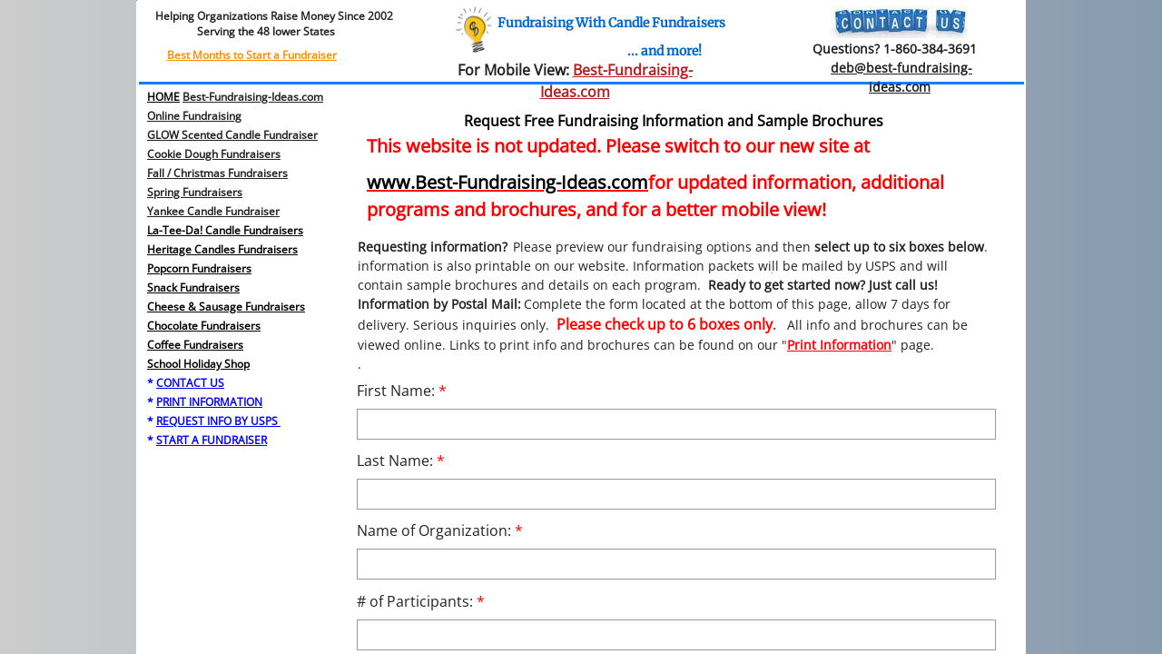

--- FILE ---
content_type: text/html; charset=utf-8
request_url: https://www.fundraisingwithcandlefundraisers.com/request-information.html
body_size: 18893
content:
 <!DOCTYPE html><html lang="en" dir="ltr" data-tcc-ignore=""><head><title>Request Free Fundraising Ideas Information Packet</title><meta http-equiv="content-type" content="text/html; charset=UTF-8"><meta http-equiv="X-UA-Compatible" content="IE=edge,chrome=1"><link rel="stylesheet" type="text/css" href="site.css?v="><script> if (typeof ($sf) === "undefined") { $sf = { baseUrl: "https://img1.wsimg.com/wst/v7/WSB7_J_20250806_0022_DEP-08062_6076/v2", skin: "app", preload: 0, require: { jquery: "https://img1.wsimg.com/wst/v7/WSB7_J_20250806_0022_DEP-08062_6076/v2/libs/jquery/jq.js", paths: { "wsbcore": "common/wsb/core", "knockout": "libs/knockout/knockout" } } }; } </script><script id="duel" src="//img1.wsimg.com/starfield/duel/v2.5.8/duel.js?appid=O3BkA5J1#TzNCa0E1SjF2Mi41Ljdwcm9k"></script><script> define('jquery', ['jq!starfield/jquery.mod'], function(m) { return m; }); define('appconfig', [], { documentDownloadBaseUrl: 'https://nebula.wsimg.com' }); </script><link rel="shortcut icon" href="//nebula.phx3.secureserver.net/07e216c07d86dac2c07c3d1083e07dc0?AccessKeyId=A20412DB6A280B7D30F9&disposition=0&alloworigin=1"><script> (function(i,s,o,g,r,a,m){i['GoogleAnalyticsObject']=r;i[r]=i[r]||function(){ (i[r].q=i[r].q||[]).push(arguments)},i[r].l=1*new Date();a=s.createElement(o), m=s.getElementsByTagName(o)[0];a.async=1;a.src=g;m.parentNode.insertBefore(a,m) })(window,document,'script','//www.google-analytics.com/analytics.js','ga'); ga('create', 'UA-74898116-1', 'auto'); ga('send', 'pageview'); </script><meta http-equiv="Content-Location" content="request-information.html"><meta name="generator" content="Starfield Technologies; Go Daddy Website Builder 7.0.5350"><meta name="description" content="New Fundraising Ideas is a great resource of fundraising ideas with a variety of more than 40 Fundraising Brochures to help your organization raise money."><meta property="og:type" content="website"><meta property="og:title" content="Request Free Fundraising Ideas Information Packet"><meta property="og:site_name" content="Fundraising With Candle Fundraisers"><meta property="og:url" content="http://www.fundraisingwithcandlefundraisers.com/request-information.html"><meta property="og:description" content="New Fundraising Ideas is a great resource of fundraising ideas with a variety of more than 40 Fundraising Brochures to help your organization raise money."><meta property="og:image" content="https://nebula.wsimg.com/3112ee019cfa9e184bb51812abffee1b?AccessKeyId=A20412DB6A280B7D30F9&disposition=0&alloworigin=1"></head><body><style data-inline-fonts>/* vietnamese */
@font-face {
  font-family: 'Allura';
  font-style: normal;
  font-weight: 400;
  src: url(https://img1.wsimg.com/gfonts/s/allura/v23/9oRPNYsQpS4zjuA_hAgWDto.woff2) format('woff2');
  unicode-range: U+0102-0103, U+0110-0111, U+0128-0129, U+0168-0169, U+01A0-01A1, U+01AF-01B0, U+0300-0301, U+0303-0304, U+0308-0309, U+0323, U+0329, U+1EA0-1EF9, U+20AB;
}
/* latin-ext */
@font-face {
  font-family: 'Allura';
  font-style: normal;
  font-weight: 400;
  src: url(https://img1.wsimg.com/gfonts/s/allura/v23/9oRPNYsQpS4zjuA_hQgWDto.woff2) format('woff2');
  unicode-range: U+0100-02BA, U+02BD-02C5, U+02C7-02CC, U+02CE-02D7, U+02DD-02FF, U+0304, U+0308, U+0329, U+1D00-1DBF, U+1E00-1E9F, U+1EF2-1EFF, U+2020, U+20A0-20AB, U+20AD-20C0, U+2113, U+2C60-2C7F, U+A720-A7FF;
}
/* latin */
@font-face {
  font-family: 'Allura';
  font-style: normal;
  font-weight: 400;
  src: url(https://img1.wsimg.com/gfonts/s/allura/v23/9oRPNYsQpS4zjuA_iwgW.woff2) format('woff2');
  unicode-range: U+0000-00FF, U+0131, U+0152-0153, U+02BB-02BC, U+02C6, U+02DA, U+02DC, U+0304, U+0308, U+0329, U+2000-206F, U+20AC, U+2122, U+2191, U+2193, U+2212, U+2215, U+FEFF, U+FFFD;
}
/* cyrillic */
@font-face {
  font-family: 'Amatic SC';
  font-style: normal;
  font-weight: 400;
  src: url(https://img1.wsimg.com/gfonts/s/amaticsc/v28/TUZyzwprpvBS1izr_vOEDuSfQZQ.woff2) format('woff2');
  unicode-range: U+0301, U+0400-045F, U+0490-0491, U+04B0-04B1, U+2116;
}
/* hebrew */
@font-face {
  font-family: 'Amatic SC';
  font-style: normal;
  font-weight: 400;
  src: url(https://img1.wsimg.com/gfonts/s/amaticsc/v28/TUZyzwprpvBS1izr_vOECOSfQZQ.woff2) format('woff2');
  unicode-range: U+0307-0308, U+0590-05FF, U+200C-2010, U+20AA, U+25CC, U+FB1D-FB4F;
}
/* vietnamese */
@font-face {
  font-family: 'Amatic SC';
  font-style: normal;
  font-weight: 400;
  src: url(https://img1.wsimg.com/gfonts/s/amaticsc/v28/TUZyzwprpvBS1izr_vOEBeSfQZQ.woff2) format('woff2');
  unicode-range: U+0102-0103, U+0110-0111, U+0128-0129, U+0168-0169, U+01A0-01A1, U+01AF-01B0, U+0300-0301, U+0303-0304, U+0308-0309, U+0323, U+0329, U+1EA0-1EF9, U+20AB;
}
/* latin-ext */
@font-face {
  font-family: 'Amatic SC';
  font-style: normal;
  font-weight: 400;
  src: url(https://img1.wsimg.com/gfonts/s/amaticsc/v28/TUZyzwprpvBS1izr_vOEBOSfQZQ.woff2) format('woff2');
  unicode-range: U+0100-02BA, U+02BD-02C5, U+02C7-02CC, U+02CE-02D7, U+02DD-02FF, U+0304, U+0308, U+0329, U+1D00-1DBF, U+1E00-1E9F, U+1EF2-1EFF, U+2020, U+20A0-20AB, U+20AD-20C0, U+2113, U+2C60-2C7F, U+A720-A7FF;
}
/* latin */
@font-face {
  font-family: 'Amatic SC';
  font-style: normal;
  font-weight: 400;
  src: url(https://img1.wsimg.com/gfonts/s/amaticsc/v28/TUZyzwprpvBS1izr_vOECuSf.woff2) format('woff2');
  unicode-range: U+0000-00FF, U+0131, U+0152-0153, U+02BB-02BC, U+02C6, U+02DA, U+02DC, U+0304, U+0308, U+0329, U+2000-206F, U+20AC, U+2122, U+2191, U+2193, U+2212, U+2215, U+FEFF, U+FFFD;
}
/* vietnamese */
@font-face {
  font-family: 'Arizonia';
  font-style: normal;
  font-weight: 400;
  src: url(https://img1.wsimg.com/gfonts/s/arizonia/v23/neIIzCemt4A5qa7mv5WOFqwKUQ.woff2) format('woff2');
  unicode-range: U+0102-0103, U+0110-0111, U+0128-0129, U+0168-0169, U+01A0-01A1, U+01AF-01B0, U+0300-0301, U+0303-0304, U+0308-0309, U+0323, U+0329, U+1EA0-1EF9, U+20AB;
}
/* latin-ext */
@font-face {
  font-family: 'Arizonia';
  font-style: normal;
  font-weight: 400;
  src: url(https://img1.wsimg.com/gfonts/s/arizonia/v23/neIIzCemt4A5qa7mv5WPFqwKUQ.woff2) format('woff2');
  unicode-range: U+0100-02BA, U+02BD-02C5, U+02C7-02CC, U+02CE-02D7, U+02DD-02FF, U+0304, U+0308, U+0329, U+1D00-1DBF, U+1E00-1E9F, U+1EF2-1EFF, U+2020, U+20A0-20AB, U+20AD-20C0, U+2113, U+2C60-2C7F, U+A720-A7FF;
}
/* latin */
@font-face {
  font-family: 'Arizonia';
  font-style: normal;
  font-weight: 400;
  src: url(https://img1.wsimg.com/gfonts/s/arizonia/v23/neIIzCemt4A5qa7mv5WBFqw.woff2) format('woff2');
  unicode-range: U+0000-00FF, U+0131, U+0152-0153, U+02BB-02BC, U+02C6, U+02DA, U+02DC, U+0304, U+0308, U+0329, U+2000-206F, U+20AC, U+2122, U+2191, U+2193, U+2212, U+2215, U+FEFF, U+FFFD;
}
/* latin */
@font-face {
  font-family: 'Averia Sans Libre';
  font-style: normal;
  font-weight: 400;
  src: url(https://img1.wsimg.com/gfonts/s/averiasanslibre/v20/ga6XaxZG_G5OvCf_rt7FH3B6BHLMEdVOEoI.woff2) format('woff2');
  unicode-range: U+0000-00FF, U+0131, U+0152-0153, U+02BB-02BC, U+02C6, U+02DA, U+02DC, U+0304, U+0308, U+0329, U+2000-206F, U+20AC, U+2122, U+2191, U+2193, U+2212, U+2215, U+FEFF, U+FFFD;
}
/* latin */
@font-face {
  font-family: 'Cabin Sketch';
  font-style: normal;
  font-weight: 400;
  src: url(https://img1.wsimg.com/gfonts/s/cabinsketch/v23/QGYpz_kZZAGCONcK2A4bGOj8mNhN.woff2) format('woff2');
  unicode-range: U+0000-00FF, U+0131, U+0152-0153, U+02BB-02BC, U+02C6, U+02DA, U+02DC, U+0304, U+0308, U+0329, U+2000-206F, U+20AC, U+2122, U+2191, U+2193, U+2212, U+2215, U+FEFF, U+FFFD;
}
/* vietnamese */
@font-face {
  font-family: 'Francois One';
  font-style: normal;
  font-weight: 400;
  src: url(https://img1.wsimg.com/gfonts/s/francoisone/v22/_Xmr-H4zszafZw3A-KPSZut9zgiRi_Y.woff2) format('woff2');
  unicode-range: U+0102-0103, U+0110-0111, U+0128-0129, U+0168-0169, U+01A0-01A1, U+01AF-01B0, U+0300-0301, U+0303-0304, U+0308-0309, U+0323, U+0329, U+1EA0-1EF9, U+20AB;
}
/* latin-ext */
@font-face {
  font-family: 'Francois One';
  font-style: normal;
  font-weight: 400;
  src: url(https://img1.wsimg.com/gfonts/s/francoisone/v22/_Xmr-H4zszafZw3A-KPSZut9zwiRi_Y.woff2) format('woff2');
  unicode-range: U+0100-02BA, U+02BD-02C5, U+02C7-02CC, U+02CE-02D7, U+02DD-02FF, U+0304, U+0308, U+0329, U+1D00-1DBF, U+1E00-1E9F, U+1EF2-1EFF, U+2020, U+20A0-20AB, U+20AD-20C0, U+2113, U+2C60-2C7F, U+A720-A7FF;
}
/* latin */
@font-face {
  font-family: 'Francois One';
  font-style: normal;
  font-weight: 400;
  src: url(https://img1.wsimg.com/gfonts/s/francoisone/v22/_Xmr-H4zszafZw3A-KPSZut9wQiR.woff2) format('woff2');
  unicode-range: U+0000-00FF, U+0131, U+0152-0153, U+02BB-02BC, U+02C6, U+02DA, U+02DC, U+0304, U+0308, U+0329, U+2000-206F, U+20AC, U+2122, U+2191, U+2193, U+2212, U+2215, U+FEFF, U+FFFD;
}
/* latin-ext */
@font-face {
  font-family: 'Fredericka the Great';
  font-style: normal;
  font-weight: 400;
  src: url(https://img1.wsimg.com/gfonts/s/frederickathegreat/v23/9Bt33CxNwt7aOctW2xjbCstzwVKsIBVV--StxbcVcg.woff2) format('woff2');
  unicode-range: U+0100-02BA, U+02BD-02C5, U+02C7-02CC, U+02CE-02D7, U+02DD-02FF, U+0304, U+0308, U+0329, U+1D00-1DBF, U+1E00-1E9F, U+1EF2-1EFF, U+2020, U+20A0-20AB, U+20AD-20C0, U+2113, U+2C60-2C7F, U+A720-A7FF;
}
/* latin */
@font-face {
  font-family: 'Fredericka the Great';
  font-style: normal;
  font-weight: 400;
  src: url(https://img1.wsimg.com/gfonts/s/frederickathegreat/v23/9Bt33CxNwt7aOctW2xjbCstzwVKsIBVV--Sjxbc.woff2) format('woff2');
  unicode-range: U+0000-00FF, U+0131, U+0152-0153, U+02BB-02BC, U+02C6, U+02DA, U+02DC, U+0304, U+0308, U+0329, U+2000-206F, U+20AC, U+2122, U+2191, U+2193, U+2212, U+2215, U+FEFF, U+FFFD;
}
/* latin */
@font-face {
  font-family: 'Jacques Francois Shadow';
  font-style: normal;
  font-weight: 400;
  src: url(https://img1.wsimg.com/gfonts/s/jacquesfrancoisshadow/v27/KR1FBtOz8PKTMk-kqdkLVrvR0ECFrB6Pin-2_p8Suno.woff2) format('woff2');
  unicode-range: U+0000-00FF, U+0131, U+0152-0153, U+02BB-02BC, U+02C6, U+02DA, U+02DC, U+0304, U+0308, U+0329, U+2000-206F, U+20AC, U+2122, U+2191, U+2193, U+2212, U+2215, U+FEFF, U+FFFD;
}
/* latin */
@font-face {
  font-family: 'Josefin Slab';
  font-style: normal;
  font-weight: 400;
  src: url(https://img1.wsimg.com/gfonts/s/josefinslab/v29/lW-swjwOK3Ps5GSJlNNkMalNpiZe_ldbOR4W71msR349Kg.woff2) format('woff2');
  unicode-range: U+0000-00FF, U+0131, U+0152-0153, U+02BB-02BC, U+02C6, U+02DA, U+02DC, U+0304, U+0308, U+0329, U+2000-206F, U+20AC, U+2122, U+2191, U+2193, U+2212, U+2215, U+FEFF, U+FFFD;
}
/* latin-ext */
@font-face {
  font-family: 'Kaushan Script';
  font-style: normal;
  font-weight: 400;
  src: url(https://img1.wsimg.com/gfonts/s/kaushanscript/v19/vm8vdRfvXFLG3OLnsO15WYS5DG72wNJHMw.woff2) format('woff2');
  unicode-range: U+0100-02BA, U+02BD-02C5, U+02C7-02CC, U+02CE-02D7, U+02DD-02FF, U+0304, U+0308, U+0329, U+1D00-1DBF, U+1E00-1E9F, U+1EF2-1EFF, U+2020, U+20A0-20AB, U+20AD-20C0, U+2113, U+2C60-2C7F, U+A720-A7FF;
}
/* latin */
@font-face {
  font-family: 'Kaushan Script';
  font-style: normal;
  font-weight: 400;
  src: url(https://img1.wsimg.com/gfonts/s/kaushanscript/v19/vm8vdRfvXFLG3OLnsO15WYS5DG74wNI.woff2) format('woff2');
  unicode-range: U+0000-00FF, U+0131, U+0152-0153, U+02BB-02BC, U+02C6, U+02DA, U+02DC, U+0304, U+0308, U+0329, U+2000-206F, U+20AC, U+2122, U+2191, U+2193, U+2212, U+2215, U+FEFF, U+FFFD;
}
/* latin-ext */
@font-face {
  font-family: 'Love Ya Like A Sister';
  font-style: normal;
  font-weight: 400;
  src: url(https://img1.wsimg.com/gfonts/s/loveyalikeasister/v23/R70EjzUBlOqPeouhFDfR80-0FhOqJubN-BeL-3xdgGE.woff2) format('woff2');
  unicode-range: U+0100-02BA, U+02BD-02C5, U+02C7-02CC, U+02CE-02D7, U+02DD-02FF, U+0304, U+0308, U+0329, U+1D00-1DBF, U+1E00-1E9F, U+1EF2-1EFF, U+2020, U+20A0-20AB, U+20AD-20C0, U+2113, U+2C60-2C7F, U+A720-A7FF;
}
/* latin */
@font-face {
  font-family: 'Love Ya Like A Sister';
  font-style: normal;
  font-weight: 400;
  src: url(https://img1.wsimg.com/gfonts/s/loveyalikeasister/v23/R70EjzUBlOqPeouhFDfR80-0FhOqJubN-BeL9Xxd.woff2) format('woff2');
  unicode-range: U+0000-00FF, U+0131, U+0152-0153, U+02BB-02BC, U+02C6, U+02DA, U+02DC, U+0304, U+0308, U+0329, U+2000-206F, U+20AC, U+2122, U+2191, U+2193, U+2212, U+2215, U+FEFF, U+FFFD;
}
/* cyrillic-ext */
@font-face {
  font-family: 'Merriweather';
  font-style: normal;
  font-weight: 400;
  font-stretch: 100%;
  src: url(https://img1.wsimg.com/gfonts/s/merriweather/v33/u-4D0qyriQwlOrhSvowK_l5UcA6zuSYEqOzpPe3HOZJ5eX1WtLaQwmYiScCmDxhtNOKl8yDr3icaGV31GvU.woff2) format('woff2');
  unicode-range: U+0460-052F, U+1C80-1C8A, U+20B4, U+2DE0-2DFF, U+A640-A69F, U+FE2E-FE2F;
}
/* cyrillic */
@font-face {
  font-family: 'Merriweather';
  font-style: normal;
  font-weight: 400;
  font-stretch: 100%;
  src: url(https://img1.wsimg.com/gfonts/s/merriweather/v33/u-4D0qyriQwlOrhSvowK_l5UcA6zuSYEqOzpPe3HOZJ5eX1WtLaQwmYiScCmDxhtNOKl8yDr3icaEF31GvU.woff2) format('woff2');
  unicode-range: U+0301, U+0400-045F, U+0490-0491, U+04B0-04B1, U+2116;
}
/* vietnamese */
@font-face {
  font-family: 'Merriweather';
  font-style: normal;
  font-weight: 400;
  font-stretch: 100%;
  src: url(https://img1.wsimg.com/gfonts/s/merriweather/v33/u-4D0qyriQwlOrhSvowK_l5UcA6zuSYEqOzpPe3HOZJ5eX1WtLaQwmYiScCmDxhtNOKl8yDr3icaG131GvU.woff2) format('woff2');
  unicode-range: U+0102-0103, U+0110-0111, U+0128-0129, U+0168-0169, U+01A0-01A1, U+01AF-01B0, U+0300-0301, U+0303-0304, U+0308-0309, U+0323, U+0329, U+1EA0-1EF9, U+20AB;
}
/* latin-ext */
@font-face {
  font-family: 'Merriweather';
  font-style: normal;
  font-weight: 400;
  font-stretch: 100%;
  src: url(https://img1.wsimg.com/gfonts/s/merriweather/v33/u-4D0qyriQwlOrhSvowK_l5UcA6zuSYEqOzpPe3HOZJ5eX1WtLaQwmYiScCmDxhtNOKl8yDr3icaGl31GvU.woff2) format('woff2');
  unicode-range: U+0100-02BA, U+02BD-02C5, U+02C7-02CC, U+02CE-02D7, U+02DD-02FF, U+0304, U+0308, U+0329, U+1D00-1DBF, U+1E00-1E9F, U+1EF2-1EFF, U+2020, U+20A0-20AB, U+20AD-20C0, U+2113, U+2C60-2C7F, U+A720-A7FF;
}
/* latin */
@font-face {
  font-family: 'Merriweather';
  font-style: normal;
  font-weight: 400;
  font-stretch: 100%;
  src: url(https://img1.wsimg.com/gfonts/s/merriweather/v33/u-4D0qyriQwlOrhSvowK_l5UcA6zuSYEqOzpPe3HOZJ5eX1WtLaQwmYiScCmDxhtNOKl8yDr3icaFF31.woff2) format('woff2');
  unicode-range: U+0000-00FF, U+0131, U+0152-0153, U+02BB-02BC, U+02C6, U+02DA, U+02DC, U+0304, U+0308, U+0329, U+2000-206F, U+20AC, U+2122, U+2191, U+2193, U+2212, U+2215, U+FEFF, U+FFFD;
}
/* latin-ext */
@font-face {
  font-family: 'Offside';
  font-style: normal;
  font-weight: 400;
  src: url(https://img1.wsimg.com/gfonts/s/offside/v26/HI_KiYMWKa9QrAykc5joR6-d.woff2) format('woff2');
  unicode-range: U+0100-02BA, U+02BD-02C5, U+02C7-02CC, U+02CE-02D7, U+02DD-02FF, U+0304, U+0308, U+0329, U+1D00-1DBF, U+1E00-1E9F, U+1EF2-1EFF, U+2020, U+20A0-20AB, U+20AD-20C0, U+2113, U+2C60-2C7F, U+A720-A7FF;
}
/* latin */
@font-face {
  font-family: 'Offside';
  font-style: normal;
  font-weight: 400;
  src: url(https://img1.wsimg.com/gfonts/s/offside/v26/HI_KiYMWKa9QrAykc5boRw.woff2) format('woff2');
  unicode-range: U+0000-00FF, U+0131, U+0152-0153, U+02BB-02BC, U+02C6, U+02DA, U+02DC, U+0304, U+0308, U+0329, U+2000-206F, U+20AC, U+2122, U+2191, U+2193, U+2212, U+2215, U+FEFF, U+FFFD;
}
/* cyrillic-ext */
@font-face {
  font-family: 'Open Sans';
  font-style: normal;
  font-weight: 400;
  font-stretch: 100%;
  src: url(https://img1.wsimg.com/gfonts/s/opensans/v44/memSYaGs126MiZpBA-UvWbX2vVnXBbObj2OVZyOOSr4dVJWUgsjZ0B4taVIGxA.woff2) format('woff2');
  unicode-range: U+0460-052F, U+1C80-1C8A, U+20B4, U+2DE0-2DFF, U+A640-A69F, U+FE2E-FE2F;
}
/* cyrillic */
@font-face {
  font-family: 'Open Sans';
  font-style: normal;
  font-weight: 400;
  font-stretch: 100%;
  src: url(https://img1.wsimg.com/gfonts/s/opensans/v44/memSYaGs126MiZpBA-UvWbX2vVnXBbObj2OVZyOOSr4dVJWUgsjZ0B4kaVIGxA.woff2) format('woff2');
  unicode-range: U+0301, U+0400-045F, U+0490-0491, U+04B0-04B1, U+2116;
}
/* greek-ext */
@font-face {
  font-family: 'Open Sans';
  font-style: normal;
  font-weight: 400;
  font-stretch: 100%;
  src: url(https://img1.wsimg.com/gfonts/s/opensans/v44/memSYaGs126MiZpBA-UvWbX2vVnXBbObj2OVZyOOSr4dVJWUgsjZ0B4saVIGxA.woff2) format('woff2');
  unicode-range: U+1F00-1FFF;
}
/* greek */
@font-face {
  font-family: 'Open Sans';
  font-style: normal;
  font-weight: 400;
  font-stretch: 100%;
  src: url(https://img1.wsimg.com/gfonts/s/opensans/v44/memSYaGs126MiZpBA-UvWbX2vVnXBbObj2OVZyOOSr4dVJWUgsjZ0B4jaVIGxA.woff2) format('woff2');
  unicode-range: U+0370-0377, U+037A-037F, U+0384-038A, U+038C, U+038E-03A1, U+03A3-03FF;
}
/* hebrew */
@font-face {
  font-family: 'Open Sans';
  font-style: normal;
  font-weight: 400;
  font-stretch: 100%;
  src: url(https://img1.wsimg.com/gfonts/s/opensans/v44/memSYaGs126MiZpBA-UvWbX2vVnXBbObj2OVZyOOSr4dVJWUgsjZ0B4iaVIGxA.woff2) format('woff2');
  unicode-range: U+0307-0308, U+0590-05FF, U+200C-2010, U+20AA, U+25CC, U+FB1D-FB4F;
}
/* math */
@font-face {
  font-family: 'Open Sans';
  font-style: normal;
  font-weight: 400;
  font-stretch: 100%;
  src: url(https://img1.wsimg.com/gfonts/s/opensans/v44/memSYaGs126MiZpBA-UvWbX2vVnXBbObj2OVZyOOSr4dVJWUgsjZ0B5caVIGxA.woff2) format('woff2');
  unicode-range: U+0302-0303, U+0305, U+0307-0308, U+0310, U+0312, U+0315, U+031A, U+0326-0327, U+032C, U+032F-0330, U+0332-0333, U+0338, U+033A, U+0346, U+034D, U+0391-03A1, U+03A3-03A9, U+03B1-03C9, U+03D1, U+03D5-03D6, U+03F0-03F1, U+03F4-03F5, U+2016-2017, U+2034-2038, U+203C, U+2040, U+2043, U+2047, U+2050, U+2057, U+205F, U+2070-2071, U+2074-208E, U+2090-209C, U+20D0-20DC, U+20E1, U+20E5-20EF, U+2100-2112, U+2114-2115, U+2117-2121, U+2123-214F, U+2190, U+2192, U+2194-21AE, U+21B0-21E5, U+21F1-21F2, U+21F4-2211, U+2213-2214, U+2216-22FF, U+2308-230B, U+2310, U+2319, U+231C-2321, U+2336-237A, U+237C, U+2395, U+239B-23B7, U+23D0, U+23DC-23E1, U+2474-2475, U+25AF, U+25B3, U+25B7, U+25BD, U+25C1, U+25CA, U+25CC, U+25FB, U+266D-266F, U+27C0-27FF, U+2900-2AFF, U+2B0E-2B11, U+2B30-2B4C, U+2BFE, U+3030, U+FF5B, U+FF5D, U+1D400-1D7FF, U+1EE00-1EEFF;
}
/* symbols */
@font-face {
  font-family: 'Open Sans';
  font-style: normal;
  font-weight: 400;
  font-stretch: 100%;
  src: url(https://img1.wsimg.com/gfonts/s/opensans/v44/memSYaGs126MiZpBA-UvWbX2vVnXBbObj2OVZyOOSr4dVJWUgsjZ0B5OaVIGxA.woff2) format('woff2');
  unicode-range: U+0001-000C, U+000E-001F, U+007F-009F, U+20DD-20E0, U+20E2-20E4, U+2150-218F, U+2190, U+2192, U+2194-2199, U+21AF, U+21E6-21F0, U+21F3, U+2218-2219, U+2299, U+22C4-22C6, U+2300-243F, U+2440-244A, U+2460-24FF, U+25A0-27BF, U+2800-28FF, U+2921-2922, U+2981, U+29BF, U+29EB, U+2B00-2BFF, U+4DC0-4DFF, U+FFF9-FFFB, U+10140-1018E, U+10190-1019C, U+101A0, U+101D0-101FD, U+102E0-102FB, U+10E60-10E7E, U+1D2C0-1D2D3, U+1D2E0-1D37F, U+1F000-1F0FF, U+1F100-1F1AD, U+1F1E6-1F1FF, U+1F30D-1F30F, U+1F315, U+1F31C, U+1F31E, U+1F320-1F32C, U+1F336, U+1F378, U+1F37D, U+1F382, U+1F393-1F39F, U+1F3A7-1F3A8, U+1F3AC-1F3AF, U+1F3C2, U+1F3C4-1F3C6, U+1F3CA-1F3CE, U+1F3D4-1F3E0, U+1F3ED, U+1F3F1-1F3F3, U+1F3F5-1F3F7, U+1F408, U+1F415, U+1F41F, U+1F426, U+1F43F, U+1F441-1F442, U+1F444, U+1F446-1F449, U+1F44C-1F44E, U+1F453, U+1F46A, U+1F47D, U+1F4A3, U+1F4B0, U+1F4B3, U+1F4B9, U+1F4BB, U+1F4BF, U+1F4C8-1F4CB, U+1F4D6, U+1F4DA, U+1F4DF, U+1F4E3-1F4E6, U+1F4EA-1F4ED, U+1F4F7, U+1F4F9-1F4FB, U+1F4FD-1F4FE, U+1F503, U+1F507-1F50B, U+1F50D, U+1F512-1F513, U+1F53E-1F54A, U+1F54F-1F5FA, U+1F610, U+1F650-1F67F, U+1F687, U+1F68D, U+1F691, U+1F694, U+1F698, U+1F6AD, U+1F6B2, U+1F6B9-1F6BA, U+1F6BC, U+1F6C6-1F6CF, U+1F6D3-1F6D7, U+1F6E0-1F6EA, U+1F6F0-1F6F3, U+1F6F7-1F6FC, U+1F700-1F7FF, U+1F800-1F80B, U+1F810-1F847, U+1F850-1F859, U+1F860-1F887, U+1F890-1F8AD, U+1F8B0-1F8BB, U+1F8C0-1F8C1, U+1F900-1F90B, U+1F93B, U+1F946, U+1F984, U+1F996, U+1F9E9, U+1FA00-1FA6F, U+1FA70-1FA7C, U+1FA80-1FA89, U+1FA8F-1FAC6, U+1FACE-1FADC, U+1FADF-1FAE9, U+1FAF0-1FAF8, U+1FB00-1FBFF;
}
/* vietnamese */
@font-face {
  font-family: 'Open Sans';
  font-style: normal;
  font-weight: 400;
  font-stretch: 100%;
  src: url(https://img1.wsimg.com/gfonts/s/opensans/v44/memSYaGs126MiZpBA-UvWbX2vVnXBbObj2OVZyOOSr4dVJWUgsjZ0B4vaVIGxA.woff2) format('woff2');
  unicode-range: U+0102-0103, U+0110-0111, U+0128-0129, U+0168-0169, U+01A0-01A1, U+01AF-01B0, U+0300-0301, U+0303-0304, U+0308-0309, U+0323, U+0329, U+1EA0-1EF9, U+20AB;
}
/* latin-ext */
@font-face {
  font-family: 'Open Sans';
  font-style: normal;
  font-weight: 400;
  font-stretch: 100%;
  src: url(https://img1.wsimg.com/gfonts/s/opensans/v44/memSYaGs126MiZpBA-UvWbX2vVnXBbObj2OVZyOOSr4dVJWUgsjZ0B4uaVIGxA.woff2) format('woff2');
  unicode-range: U+0100-02BA, U+02BD-02C5, U+02C7-02CC, U+02CE-02D7, U+02DD-02FF, U+0304, U+0308, U+0329, U+1D00-1DBF, U+1E00-1E9F, U+1EF2-1EFF, U+2020, U+20A0-20AB, U+20AD-20C0, U+2113, U+2C60-2C7F, U+A720-A7FF;
}
/* latin */
@font-face {
  font-family: 'Open Sans';
  font-style: normal;
  font-weight: 400;
  font-stretch: 100%;
  src: url(https://img1.wsimg.com/gfonts/s/opensans/v44/memSYaGs126MiZpBA-UvWbX2vVnXBbObj2OVZyOOSr4dVJWUgsjZ0B4gaVI.woff2) format('woff2');
  unicode-range: U+0000-00FF, U+0131, U+0152-0153, U+02BB-02BC, U+02C6, U+02DA, U+02DC, U+0304, U+0308, U+0329, U+2000-206F, U+20AC, U+2122, U+2191, U+2193, U+2212, U+2215, U+FEFF, U+FFFD;
}
/* cyrillic-ext */
@font-face {
  font-family: 'Oswald';
  font-style: normal;
  font-weight: 400;
  src: url(https://img1.wsimg.com/gfonts/s/oswald/v57/TK3_WkUHHAIjg75cFRf3bXL8LICs1_FvsUtiZTaR.woff2) format('woff2');
  unicode-range: U+0460-052F, U+1C80-1C8A, U+20B4, U+2DE0-2DFF, U+A640-A69F, U+FE2E-FE2F;
}
/* cyrillic */
@font-face {
  font-family: 'Oswald';
  font-style: normal;
  font-weight: 400;
  src: url(https://img1.wsimg.com/gfonts/s/oswald/v57/TK3_WkUHHAIjg75cFRf3bXL8LICs1_FvsUJiZTaR.woff2) format('woff2');
  unicode-range: U+0301, U+0400-045F, U+0490-0491, U+04B0-04B1, U+2116;
}
/* vietnamese */
@font-face {
  font-family: 'Oswald';
  font-style: normal;
  font-weight: 400;
  src: url(https://img1.wsimg.com/gfonts/s/oswald/v57/TK3_WkUHHAIjg75cFRf3bXL8LICs1_FvsUliZTaR.woff2) format('woff2');
  unicode-range: U+0102-0103, U+0110-0111, U+0128-0129, U+0168-0169, U+01A0-01A1, U+01AF-01B0, U+0300-0301, U+0303-0304, U+0308-0309, U+0323, U+0329, U+1EA0-1EF9, U+20AB;
}
/* latin-ext */
@font-face {
  font-family: 'Oswald';
  font-style: normal;
  font-weight: 400;
  src: url(https://img1.wsimg.com/gfonts/s/oswald/v57/TK3_WkUHHAIjg75cFRf3bXL8LICs1_FvsUhiZTaR.woff2) format('woff2');
  unicode-range: U+0100-02BA, U+02BD-02C5, U+02C7-02CC, U+02CE-02D7, U+02DD-02FF, U+0304, U+0308, U+0329, U+1D00-1DBF, U+1E00-1E9F, U+1EF2-1EFF, U+2020, U+20A0-20AB, U+20AD-20C0, U+2113, U+2C60-2C7F, U+A720-A7FF;
}
/* latin */
@font-face {
  font-family: 'Oswald';
  font-style: normal;
  font-weight: 400;
  src: url(https://img1.wsimg.com/gfonts/s/oswald/v57/TK3_WkUHHAIjg75cFRf3bXL8LICs1_FvsUZiZQ.woff2) format('woff2');
  unicode-range: U+0000-00FF, U+0131, U+0152-0153, U+02BB-02BC, U+02C6, U+02DA, U+02DC, U+0304, U+0308, U+0329, U+2000-206F, U+20AC, U+2122, U+2191, U+2193, U+2212, U+2215, U+FEFF, U+FFFD;
}
/* latin-ext */
@font-face {
  font-family: 'Over the Rainbow';
  font-style: normal;
  font-weight: 400;
  src: url(https://img1.wsimg.com/gfonts/s/overtherainbow/v23/11haGoXG1k_HKhMLUWz7Mc7vvW5ulvqs9eA2.woff2) format('woff2');
  unicode-range: U+0100-02BA, U+02BD-02C5, U+02C7-02CC, U+02CE-02D7, U+02DD-02FF, U+0304, U+0308, U+0329, U+1D00-1DBF, U+1E00-1E9F, U+1EF2-1EFF, U+2020, U+20A0-20AB, U+20AD-20C0, U+2113, U+2C60-2C7F, U+A720-A7FF;
}
/* latin */
@font-face {
  font-family: 'Over the Rainbow';
  font-style: normal;
  font-weight: 400;
  src: url(https://img1.wsimg.com/gfonts/s/overtherainbow/v23/11haGoXG1k_HKhMLUWz7Mc7vvW5ulvSs9Q.woff2) format('woff2');
  unicode-range: U+0000-00FF, U+0131, U+0152-0153, U+02BB-02BC, U+02C6, U+02DA, U+02DC, U+0304, U+0308, U+0329, U+2000-206F, U+20AC, U+2122, U+2191, U+2193, U+2212, U+2215, U+FEFF, U+FFFD;
}
/* cyrillic-ext */
@font-face {
  font-family: 'Pacifico';
  font-style: normal;
  font-weight: 400;
  src: url(https://img1.wsimg.com/gfonts/s/pacifico/v23/FwZY7-Qmy14u9lezJ-6K6MmTpA.woff2) format('woff2');
  unicode-range: U+0460-052F, U+1C80-1C8A, U+20B4, U+2DE0-2DFF, U+A640-A69F, U+FE2E-FE2F;
}
/* cyrillic */
@font-face {
  font-family: 'Pacifico';
  font-style: normal;
  font-weight: 400;
  src: url(https://img1.wsimg.com/gfonts/s/pacifico/v23/FwZY7-Qmy14u9lezJ-6D6MmTpA.woff2) format('woff2');
  unicode-range: U+0301, U+0400-045F, U+0490-0491, U+04B0-04B1, U+2116;
}
/* vietnamese */
@font-face {
  font-family: 'Pacifico';
  font-style: normal;
  font-weight: 400;
  src: url(https://img1.wsimg.com/gfonts/s/pacifico/v23/FwZY7-Qmy14u9lezJ-6I6MmTpA.woff2) format('woff2');
  unicode-range: U+0102-0103, U+0110-0111, U+0128-0129, U+0168-0169, U+01A0-01A1, U+01AF-01B0, U+0300-0301, U+0303-0304, U+0308-0309, U+0323, U+0329, U+1EA0-1EF9, U+20AB;
}
/* latin-ext */
@font-face {
  font-family: 'Pacifico';
  font-style: normal;
  font-weight: 400;
  src: url(https://img1.wsimg.com/gfonts/s/pacifico/v23/FwZY7-Qmy14u9lezJ-6J6MmTpA.woff2) format('woff2');
  unicode-range: U+0100-02BA, U+02BD-02C5, U+02C7-02CC, U+02CE-02D7, U+02DD-02FF, U+0304, U+0308, U+0329, U+1D00-1DBF, U+1E00-1E9F, U+1EF2-1EFF, U+2020, U+20A0-20AB, U+20AD-20C0, U+2113, U+2C60-2C7F, U+A720-A7FF;
}
/* latin */
@font-face {
  font-family: 'Pacifico';
  font-style: normal;
  font-weight: 400;
  src: url(https://img1.wsimg.com/gfonts/s/pacifico/v23/FwZY7-Qmy14u9lezJ-6H6Mk.woff2) format('woff2');
  unicode-range: U+0000-00FF, U+0131, U+0152-0153, U+02BB-02BC, U+02C6, U+02DA, U+02DC, U+0304, U+0308, U+0329, U+2000-206F, U+20AC, U+2122, U+2191, U+2193, U+2212, U+2215, U+FEFF, U+FFFD;
}
/* latin-ext */
@font-face {
  font-family: 'Romanesco';
  font-style: normal;
  font-weight: 400;
  src: url(https://img1.wsimg.com/gfonts/s/romanesco/v22/w8gYH2ozQOY7_r_J7mSX1XYKmOo.woff2) format('woff2');
  unicode-range: U+0100-02BA, U+02BD-02C5, U+02C7-02CC, U+02CE-02D7, U+02DD-02FF, U+0304, U+0308, U+0329, U+1D00-1DBF, U+1E00-1E9F, U+1EF2-1EFF, U+2020, U+20A0-20AB, U+20AD-20C0, U+2113, U+2C60-2C7F, U+A720-A7FF;
}
/* latin */
@font-face {
  font-family: 'Romanesco';
  font-style: normal;
  font-weight: 400;
  src: url(https://img1.wsimg.com/gfonts/s/romanesco/v22/w8gYH2ozQOY7_r_J7mSX23YK.woff2) format('woff2');
  unicode-range: U+0000-00FF, U+0131, U+0152-0153, U+02BB-02BC, U+02C6, U+02DA, U+02DC, U+0304, U+0308, U+0329, U+2000-206F, U+20AC, U+2122, U+2191, U+2193, U+2212, U+2215, U+FEFF, U+FFFD;
}
/* latin-ext */
@font-face {
  font-family: 'Sacramento';
  font-style: normal;
  font-weight: 400;
  src: url(https://img1.wsimg.com/gfonts/s/sacramento/v17/buEzpo6gcdjy0EiZMBUG4CMf_exL.woff2) format('woff2');
  unicode-range: U+0100-02BA, U+02BD-02C5, U+02C7-02CC, U+02CE-02D7, U+02DD-02FF, U+0304, U+0308, U+0329, U+1D00-1DBF, U+1E00-1E9F, U+1EF2-1EFF, U+2020, U+20A0-20AB, U+20AD-20C0, U+2113, U+2C60-2C7F, U+A720-A7FF;
}
/* latin */
@font-face {
  font-family: 'Sacramento';
  font-style: normal;
  font-weight: 400;
  src: url(https://img1.wsimg.com/gfonts/s/sacramento/v17/buEzpo6gcdjy0EiZMBUG4C0f_Q.woff2) format('woff2');
  unicode-range: U+0000-00FF, U+0131, U+0152-0153, U+02BB-02BC, U+02C6, U+02DA, U+02DC, U+0304, U+0308, U+0329, U+2000-206F, U+20AC, U+2122, U+2191, U+2193, U+2212, U+2215, U+FEFF, U+FFFD;
}
/* latin-ext */
@font-face {
  font-family: 'Seaweed Script';
  font-style: normal;
  font-weight: 400;
  src: url(https://img1.wsimg.com/gfonts/s/seaweedscript/v17/bx6cNx6Tne2pxOATYE8C_Rsoe3WA8qY2VQ.woff2) format('woff2');
  unicode-range: U+0100-02BA, U+02BD-02C5, U+02C7-02CC, U+02CE-02D7, U+02DD-02FF, U+0304, U+0308, U+0329, U+1D00-1DBF, U+1E00-1E9F, U+1EF2-1EFF, U+2020, U+20A0-20AB, U+20AD-20C0, U+2113, U+2C60-2C7F, U+A720-A7FF;
}
/* latin */
@font-face {
  font-family: 'Seaweed Script';
  font-style: normal;
  font-weight: 400;
  src: url(https://img1.wsimg.com/gfonts/s/seaweedscript/v17/bx6cNx6Tne2pxOATYE8C_Rsoe3WO8qY.woff2) format('woff2');
  unicode-range: U+0000-00FF, U+0131, U+0152-0153, U+02BB-02BC, U+02C6, U+02DA, U+02DC, U+0304, U+0308, U+0329, U+2000-206F, U+20AC, U+2122, U+2191, U+2193, U+2212, U+2215, U+FEFF, U+FFFD;
}
/* latin-ext */
@font-face {
  font-family: 'Special Elite';
  font-style: normal;
  font-weight: 400;
  src: url(https://img1.wsimg.com/gfonts/s/specialelite/v20/XLYgIZbkc4JPUL5CVArUVL0ntn4OSEFt.woff2) format('woff2');
  unicode-range: U+0100-02BA, U+02BD-02C5, U+02C7-02CC, U+02CE-02D7, U+02DD-02FF, U+0304, U+0308, U+0329, U+1D00-1DBF, U+1E00-1E9F, U+1EF2-1EFF, U+2020, U+20A0-20AB, U+20AD-20C0, U+2113, U+2C60-2C7F, U+A720-A7FF;
}
/* latin */
@font-face {
  font-family: 'Special Elite';
  font-style: normal;
  font-weight: 400;
  src: url(https://img1.wsimg.com/gfonts/s/specialelite/v20/XLYgIZbkc4JPUL5CVArUVL0ntnAOSA.woff2) format('woff2');
  unicode-range: U+0000-00FF, U+0131, U+0152-0153, U+02BB-02BC, U+02C6, U+02DA, U+02DC, U+0304, U+0308, U+0329, U+2000-206F, U+20AC, U+2122, U+2191, U+2193, U+2212, U+2215, U+FEFF, U+FFFD;
}

/* cyrillic-ext */
@font-face {
  font-family: 'Open Sans';
  font-style: normal;
  font-weight: 400;
  font-stretch: 100%;
  src: url(https://img1.wsimg.com/gfonts/s/opensans/v44/memSYaGs126MiZpBA-UvWbX2vVnXBbObj2OVZyOOSr4dVJWUgsjZ0B4taVIGxA.woff2) format('woff2');
  unicode-range: U+0460-052F, U+1C80-1C8A, U+20B4, U+2DE0-2DFF, U+A640-A69F, U+FE2E-FE2F;
}
/* cyrillic */
@font-face {
  font-family: 'Open Sans';
  font-style: normal;
  font-weight: 400;
  font-stretch: 100%;
  src: url(https://img1.wsimg.com/gfonts/s/opensans/v44/memSYaGs126MiZpBA-UvWbX2vVnXBbObj2OVZyOOSr4dVJWUgsjZ0B4kaVIGxA.woff2) format('woff2');
  unicode-range: U+0301, U+0400-045F, U+0490-0491, U+04B0-04B1, U+2116;
}
/* greek-ext */
@font-face {
  font-family: 'Open Sans';
  font-style: normal;
  font-weight: 400;
  font-stretch: 100%;
  src: url(https://img1.wsimg.com/gfonts/s/opensans/v44/memSYaGs126MiZpBA-UvWbX2vVnXBbObj2OVZyOOSr4dVJWUgsjZ0B4saVIGxA.woff2) format('woff2');
  unicode-range: U+1F00-1FFF;
}
/* greek */
@font-face {
  font-family: 'Open Sans';
  font-style: normal;
  font-weight: 400;
  font-stretch: 100%;
  src: url(https://img1.wsimg.com/gfonts/s/opensans/v44/memSYaGs126MiZpBA-UvWbX2vVnXBbObj2OVZyOOSr4dVJWUgsjZ0B4jaVIGxA.woff2) format('woff2');
  unicode-range: U+0370-0377, U+037A-037F, U+0384-038A, U+038C, U+038E-03A1, U+03A3-03FF;
}
/* hebrew */
@font-face {
  font-family: 'Open Sans';
  font-style: normal;
  font-weight: 400;
  font-stretch: 100%;
  src: url(https://img1.wsimg.com/gfonts/s/opensans/v44/memSYaGs126MiZpBA-UvWbX2vVnXBbObj2OVZyOOSr4dVJWUgsjZ0B4iaVIGxA.woff2) format('woff2');
  unicode-range: U+0307-0308, U+0590-05FF, U+200C-2010, U+20AA, U+25CC, U+FB1D-FB4F;
}
/* math */
@font-face {
  font-family: 'Open Sans';
  font-style: normal;
  font-weight: 400;
  font-stretch: 100%;
  src: url(https://img1.wsimg.com/gfonts/s/opensans/v44/memSYaGs126MiZpBA-UvWbX2vVnXBbObj2OVZyOOSr4dVJWUgsjZ0B5caVIGxA.woff2) format('woff2');
  unicode-range: U+0302-0303, U+0305, U+0307-0308, U+0310, U+0312, U+0315, U+031A, U+0326-0327, U+032C, U+032F-0330, U+0332-0333, U+0338, U+033A, U+0346, U+034D, U+0391-03A1, U+03A3-03A9, U+03B1-03C9, U+03D1, U+03D5-03D6, U+03F0-03F1, U+03F4-03F5, U+2016-2017, U+2034-2038, U+203C, U+2040, U+2043, U+2047, U+2050, U+2057, U+205F, U+2070-2071, U+2074-208E, U+2090-209C, U+20D0-20DC, U+20E1, U+20E5-20EF, U+2100-2112, U+2114-2115, U+2117-2121, U+2123-214F, U+2190, U+2192, U+2194-21AE, U+21B0-21E5, U+21F1-21F2, U+21F4-2211, U+2213-2214, U+2216-22FF, U+2308-230B, U+2310, U+2319, U+231C-2321, U+2336-237A, U+237C, U+2395, U+239B-23B7, U+23D0, U+23DC-23E1, U+2474-2475, U+25AF, U+25B3, U+25B7, U+25BD, U+25C1, U+25CA, U+25CC, U+25FB, U+266D-266F, U+27C0-27FF, U+2900-2AFF, U+2B0E-2B11, U+2B30-2B4C, U+2BFE, U+3030, U+FF5B, U+FF5D, U+1D400-1D7FF, U+1EE00-1EEFF;
}
/* symbols */
@font-face {
  font-family: 'Open Sans';
  font-style: normal;
  font-weight: 400;
  font-stretch: 100%;
  src: url(https://img1.wsimg.com/gfonts/s/opensans/v44/memSYaGs126MiZpBA-UvWbX2vVnXBbObj2OVZyOOSr4dVJWUgsjZ0B5OaVIGxA.woff2) format('woff2');
  unicode-range: U+0001-000C, U+000E-001F, U+007F-009F, U+20DD-20E0, U+20E2-20E4, U+2150-218F, U+2190, U+2192, U+2194-2199, U+21AF, U+21E6-21F0, U+21F3, U+2218-2219, U+2299, U+22C4-22C6, U+2300-243F, U+2440-244A, U+2460-24FF, U+25A0-27BF, U+2800-28FF, U+2921-2922, U+2981, U+29BF, U+29EB, U+2B00-2BFF, U+4DC0-4DFF, U+FFF9-FFFB, U+10140-1018E, U+10190-1019C, U+101A0, U+101D0-101FD, U+102E0-102FB, U+10E60-10E7E, U+1D2C0-1D2D3, U+1D2E0-1D37F, U+1F000-1F0FF, U+1F100-1F1AD, U+1F1E6-1F1FF, U+1F30D-1F30F, U+1F315, U+1F31C, U+1F31E, U+1F320-1F32C, U+1F336, U+1F378, U+1F37D, U+1F382, U+1F393-1F39F, U+1F3A7-1F3A8, U+1F3AC-1F3AF, U+1F3C2, U+1F3C4-1F3C6, U+1F3CA-1F3CE, U+1F3D4-1F3E0, U+1F3ED, U+1F3F1-1F3F3, U+1F3F5-1F3F7, U+1F408, U+1F415, U+1F41F, U+1F426, U+1F43F, U+1F441-1F442, U+1F444, U+1F446-1F449, U+1F44C-1F44E, U+1F453, U+1F46A, U+1F47D, U+1F4A3, U+1F4B0, U+1F4B3, U+1F4B9, U+1F4BB, U+1F4BF, U+1F4C8-1F4CB, U+1F4D6, U+1F4DA, U+1F4DF, U+1F4E3-1F4E6, U+1F4EA-1F4ED, U+1F4F7, U+1F4F9-1F4FB, U+1F4FD-1F4FE, U+1F503, U+1F507-1F50B, U+1F50D, U+1F512-1F513, U+1F53E-1F54A, U+1F54F-1F5FA, U+1F610, U+1F650-1F67F, U+1F687, U+1F68D, U+1F691, U+1F694, U+1F698, U+1F6AD, U+1F6B2, U+1F6B9-1F6BA, U+1F6BC, U+1F6C6-1F6CF, U+1F6D3-1F6D7, U+1F6E0-1F6EA, U+1F6F0-1F6F3, U+1F6F7-1F6FC, U+1F700-1F7FF, U+1F800-1F80B, U+1F810-1F847, U+1F850-1F859, U+1F860-1F887, U+1F890-1F8AD, U+1F8B0-1F8BB, U+1F8C0-1F8C1, U+1F900-1F90B, U+1F93B, U+1F946, U+1F984, U+1F996, U+1F9E9, U+1FA00-1FA6F, U+1FA70-1FA7C, U+1FA80-1FA89, U+1FA8F-1FAC6, U+1FACE-1FADC, U+1FADF-1FAE9, U+1FAF0-1FAF8, U+1FB00-1FBFF;
}
/* vietnamese */
@font-face {
  font-family: 'Open Sans';
  font-style: normal;
  font-weight: 400;
  font-stretch: 100%;
  src: url(https://img1.wsimg.com/gfonts/s/opensans/v44/memSYaGs126MiZpBA-UvWbX2vVnXBbObj2OVZyOOSr4dVJWUgsjZ0B4vaVIGxA.woff2) format('woff2');
  unicode-range: U+0102-0103, U+0110-0111, U+0128-0129, U+0168-0169, U+01A0-01A1, U+01AF-01B0, U+0300-0301, U+0303-0304, U+0308-0309, U+0323, U+0329, U+1EA0-1EF9, U+20AB;
}
/* latin-ext */
@font-face {
  font-family: 'Open Sans';
  font-style: normal;
  font-weight: 400;
  font-stretch: 100%;
  src: url(https://img1.wsimg.com/gfonts/s/opensans/v44/memSYaGs126MiZpBA-UvWbX2vVnXBbObj2OVZyOOSr4dVJWUgsjZ0B4uaVIGxA.woff2) format('woff2');
  unicode-range: U+0100-02BA, U+02BD-02C5, U+02C7-02CC, U+02CE-02D7, U+02DD-02FF, U+0304, U+0308, U+0329, U+1D00-1DBF, U+1E00-1E9F, U+1EF2-1EFF, U+2020, U+20A0-20AB, U+20AD-20C0, U+2113, U+2C60-2C7F, U+A720-A7FF;
}
/* latin */
@font-face {
  font-family: 'Open Sans';
  font-style: normal;
  font-weight: 400;
  font-stretch: 100%;
  src: url(https://img1.wsimg.com/gfonts/s/opensans/v44/memSYaGs126MiZpBA-UvWbX2vVnXBbObj2OVZyOOSr4dVJWUgsjZ0B4gaVI.woff2) format('woff2');
  unicode-range: U+0000-00FF, U+0131, U+0152-0153, U+02BB-02BC, U+02C6, U+02DA, U+02DC, U+0304, U+0308, U+0329, U+2000-206F, U+20AC, U+2122, U+2191, U+2193, U+2212, U+2215, U+FEFF, U+FFFD;
}
</style><style type="text/css"> #wsb-element-fd086e8b-bb78-4e28-83c4-c012b57b93c5{top:300px;left:700px;position:absolute;z-index:2396}#wsb-element-fd086e8b-bb78-4e28-83c4-c012b57b93c5 .wsb-image-inner{padding:0px}#wsb-element-fd086e8b-bb78-4e28-83c4-c012b57b93c5 .wsb-image-inner div{width:1px;height:1px;position:relative;overflow:hidden}#wsb-element-fd086e8b-bb78-4e28-83c4-c012b57b93c5 img{position:absolute}#wsb-element-f7b971b0-3b07-465c-8cd0-493a67c47c45{top:300px;left:700px;position:absolute;z-index:1529}#wsb-element-f7b971b0-3b07-465c-8cd0-493a67c47c45 .wsb-image-inner{padding:0px}#wsb-element-f7b971b0-3b07-465c-8cd0-493a67c47c45 .wsb-image-inner div{width:1px;height:1px;position:relative;overflow:hidden}#wsb-element-f7b971b0-3b07-465c-8cd0-493a67c47c45 img{position:absolute}#wsb-element-f2a9b6ab-ccf0-4d4c-8a98-bc40de22967d{top:300px;left:700px;position:absolute;z-index:2009}#wsb-element-f2a9b6ab-ccf0-4d4c-8a98-bc40de22967d .wsb-image-inner{padding:0px}#wsb-element-f2a9b6ab-ccf0-4d4c-8a98-bc40de22967d .wsb-image-inner div{width:1px;height:1px;position:relative;overflow:hidden}#wsb-element-f2a9b6ab-ccf0-4d4c-8a98-bc40de22967d img{position:absolute}#wsb-element-ee1fbb76-90f7-4dfe-a5af-fdb31e30c48a{top:300px;left:700px;position:absolute;z-index:2015}#wsb-element-ee1fbb76-90f7-4dfe-a5af-fdb31e30c48a .wsb-image-inner{padding:0px}#wsb-element-ee1fbb76-90f7-4dfe-a5af-fdb31e30c48a .wsb-image-inner div{width:1px;height:1px;position:relative;overflow:hidden}#wsb-element-ee1fbb76-90f7-4dfe-a5af-fdb31e30c48a img{position:absolute}#wsb-element-e98d354f-fb3e-427a-8ffe-8258f1ae5d17{top:300px;left:700px;position:absolute;z-index:434}#wsb-element-e98d354f-fb3e-427a-8ffe-8258f1ae5d17 .wsb-image-inner{padding:0px}#wsb-element-e98d354f-fb3e-427a-8ffe-8258f1ae5d17 .wsb-image-inner div{width:1px;height:1px;position:relative;overflow:hidden}#wsb-element-e98d354f-fb3e-427a-8ffe-8258f1ae5d17 img{position:absolute}#wsb-element-e1f87e99-de1f-4d96-8f5e-61704c7b64db{top:300px;left:700px;position:absolute;z-index:2032}#wsb-element-e1f87e99-de1f-4d96-8f5e-61704c7b64db .wsb-image-inner{padding:0px}#wsb-element-e1f87e99-de1f-4d96-8f5e-61704c7b64db .wsb-image-inner div{width:1px;height:1px;position:relative;overflow:hidden}#wsb-element-e1f87e99-de1f-4d96-8f5e-61704c7b64db img{position:absolute}#wsb-element-e13fcb3e-d207-4bbe-be96-bc9b05bb35bc{top:300px;left:700px;position:absolute;z-index:434}#wsb-element-e13fcb3e-d207-4bbe-be96-bc9b05bb35bc .wsb-image-inner{padding:0px}#wsb-element-e13fcb3e-d207-4bbe-be96-bc9b05bb35bc .wsb-image-inner div{width:1px;height:1px;position:relative;overflow:hidden}#wsb-element-e13fcb3e-d207-4bbe-be96-bc9b05bb35bc img{position:absolute}#wsb-element-de093434-0402-488f-9be4-35f2a805ce08{top:300px;left:700px;position:absolute;z-index:1878}#wsb-element-de093434-0402-488f-9be4-35f2a805ce08 .wsb-image-inner{padding:0px}#wsb-element-de093434-0402-488f-9be4-35f2a805ce08 .wsb-image-inner div{width:1px;height:1px;position:relative;overflow:hidden}#wsb-element-de093434-0402-488f-9be4-35f2a805ce08 img{position:absolute}#wsb-element-d600ee60-e2f4-492a-a8fc-083a9652414e{top:300px;left:700px;position:absolute;z-index:427}#wsb-element-d600ee60-e2f4-492a-a8fc-083a9652414e .wsb-image-inner{padding:0px}#wsb-element-d600ee60-e2f4-492a-a8fc-083a9652414e .wsb-image-inner div{width:1px;height:1px;position:relative;overflow:hidden}#wsb-element-d600ee60-e2f4-492a-a8fc-083a9652414e img{position:absolute}#wsb-element-d26f261e-ccf2-43d0-afa7-27bbf6f709f0{top:0px;left:0px;position:absolute;z-index:2921}#wsb-element-d26f261e-ccf2-43d0-afa7-27bbf6f709f0 .wsb-image-inner{padding:0px}#wsb-element-d26f261e-ccf2-43d0-afa7-27bbf6f709f0 .wsb-image-inner div{width:1px;height:1px;position:relative;overflow:hidden}#wsb-element-d26f261e-ccf2-43d0-afa7-27bbf6f709f0 img{position:absolute}#wsb-element-c4a991fc-50b2-493d-9a13-0b7c03ecead5{top:95px;left:12px;position:absolute;z-index:3353}#wsb-element-c4a991fc-50b2-493d-9a13-0b7c03ecead5 .txt{width:195px;height:399px}#wsb-element-c2f8334e-be3c-4f32-95dc-d14cb5eb5d49{top:90px;left:3px;position:absolute;z-index:1221}#wsb-element-c2f8334e-be3c-4f32-95dc-d14cb5eb5d49 .wsb-line-element{width:975px;height:20px}#wsb-element-bffb2e3c-0d94-45f2-9b89-9716d191856a{top:55px;left:316px;position:absolute;z-index:3385}#wsb-element-bffb2e3c-0d94-45f2-9b89-9716d191856a .txt{width:334px;height:34px}#wsb-element-bbd67173-d99a-4c37-9b0b-5d2068baff9f{top:300px;left:700px;position:absolute;z-index:428}#wsb-element-bbd67173-d99a-4c37-9b0b-5d2068baff9f .wsb-image-inner{padding:0px}#wsb-element-bbd67173-d99a-4c37-9b0b-5d2068baff9f .wsb-image-inner div{width:1px;height:1px;position:relative;overflow:hidden}#wsb-element-bbd67173-d99a-4c37-9b0b-5d2068baff9f img{position:absolute}#wsb-element-bbc0e9ab-9743-481a-9bae-52b9cef59f3a{top:300px;left:700px;position:absolute;z-index:421}#wsb-element-bbc0e9ab-9743-481a-9bae-52b9cef59f3a .wsb-image-inner{padding:0px}#wsb-element-bbc0e9ab-9743-481a-9bae-52b9cef59f3a .wsb-image-inner div{width:1px;height:1px;position:relative;overflow:hidden}#wsb-element-bbc0e9ab-9743-481a-9bae-52b9cef59f3a img{position:absolute}#wsb-element-bb7de4b3-7a11-4c17-9c25-712902768751{top:0px;left:0px;position:absolute;z-index:2922}#wsb-element-bb7de4b3-7a11-4c17-9c25-712902768751 .wsb-image-inner{padding:0px}#wsb-element-bb7de4b3-7a11-4c17-9c25-712902768751 .wsb-image-inner div{width:1px;height:1px;position:relative;overflow:hidden}#wsb-element-bb7de4b3-7a11-4c17-9c25-712902768751 img{position:absolute}#wsb-element-b74d24e1-84ba-4027-8505-0bb0794823ce{top:0px;left:0px;position:absolute;z-index:3131}#wsb-element-b74d24e1-84ba-4027-8505-0bb0794823ce .wsb-image-inner{padding:0px}#wsb-element-b74d24e1-84ba-4027-8505-0bb0794823ce .wsb-image-inner div{width:1px;height:1px;position:relative;overflow:hidden}#wsb-element-b74d24e1-84ba-4027-8505-0bb0794823ce img{position:absolute}#wsb-element-b682a0ba-8487-46e4-a31b-1334cd131d75{top:0px;left:0px;position:absolute;z-index:2919}#wsb-element-b682a0ba-8487-46e4-a31b-1334cd131d75 .wsb-image-inner{padding:0px}#wsb-element-b682a0ba-8487-46e4-a31b-1334cd131d75 .wsb-image-inner div{width:1px;height:1px;position:relative;overflow:hidden}#wsb-element-b682a0ba-8487-46e4-a31b-1334cd131d75 img{position:absolute}#wsb-element-b65fe919-5ada-4096-a2bf-6ef5bee80449{top:300px;left:700px;position:absolute;z-index:1871}#wsb-element-b65fe919-5ada-4096-a2bf-6ef5bee80449 .wsb-image-inner{padding:0px}#wsb-element-b65fe919-5ada-4096-a2bf-6ef5bee80449 .wsb-image-inner div{width:1px;height:1px;position:relative;overflow:hidden}#wsb-element-b65fe919-5ada-4096-a2bf-6ef5bee80449 img{position:absolute}#wsb-element-b5e9df35-994e-478d-a888-741c485031b5{top:300px;left:700px;position:absolute;z-index:431}#wsb-element-b5e9df35-994e-478d-a888-741c485031b5 .wsb-image-inner{padding:0px}#wsb-element-b5e9df35-994e-478d-a888-741c485031b5 .wsb-image-inner div{width:1px;height:1px;position:relative;overflow:hidden}#wsb-element-b5e9df35-994e-478d-a888-741c485031b5 img{position:absolute}#wsb-element-b0d39977-4471-47bf-9997-16dc2732d0d5{top:300px;left:700px;position:absolute;z-index:421}#wsb-element-b0d39977-4471-47bf-9997-16dc2732d0d5 .wsb-image-inner{padding:0px}#wsb-element-b0d39977-4471-47bf-9997-16dc2732d0d5 .wsb-image-inner div{width:1px;height:1px;position:relative;overflow:hidden}#wsb-element-b0d39977-4471-47bf-9997-16dc2732d0d5 img{position:absolute}#wsb-element-aae92241-e789-4ff4-99c8-3d76153bd181{top:300px;left:700px;position:absolute;z-index:1860}#wsb-element-aae92241-e789-4ff4-99c8-3d76153bd181 .wsb-image-inner{padding:0px}#wsb-element-aae92241-e789-4ff4-99c8-3d76153bd181 .wsb-image-inner div{width:1px;height:1px;position:relative;overflow:hidden}#wsb-element-aae92241-e789-4ff4-99c8-3d76153bd181 img{position:absolute}#wsb-element-a839e1f3-9404-462c-b735-1dc3467eec9b{top:5px;left:388px;position:absolute;z-index:1181}#wsb-element-a839e1f3-9404-462c-b735-1dc3467eec9b .txt{width:276px;height:62px}#wsb-element-a0195bca-a036-4449-836c-6b641b4d2158{top:6px;left:765px;position:absolute;z-index:1797}#wsb-element-a0195bca-a036-4449-836c-6b641b4d2158 .wsb-image-inner{}#wsb-element-a0195bca-a036-4449-836c-6b641b4d2158 .wsb-image-inner div{width:151px;height:36px;position:relative;overflow:hidden}#wsb-element-a0195bca-a036-4449-836c-6b641b4d2158 img{position:absolute}#wsb-element-a0100548-21e4-4b05-94e1-902f287e8b3c{top:300px;left:700px;position:absolute;z-index:419}#wsb-element-a0100548-21e4-4b05-94e1-902f287e8b3c .wsb-image-inner{padding:0px}#wsb-element-a0100548-21e4-4b05-94e1-902f287e8b3c .wsb-image-inner div{width:1px;height:1px;position:relative;overflow:hidden}#wsb-element-a0100548-21e4-4b05-94e1-902f287e8b3c img{position:absolute}#wsb-element-9ea8fbee-9d59-4526-9ecd-abe7f5914249{top:0px;left:0px;position:absolute;z-index:440}#wsb-element-9ea8fbee-9d59-4526-9ecd-abe7f5914249 .wsb-image-inner{padding:0px}#wsb-element-9ea8fbee-9d59-4526-9ecd-abe7f5914249 .wsb-image-inner div{width:1px;height:1px;position:relative;overflow:hidden}#wsb-element-9ea8fbee-9d59-4526-9ecd-abe7f5914249 img{position:absolute}#wsb-element-9baf6dd7-c165-47fc-8671-df5c7edf08b7{top:300px;left:700px;position:absolute;z-index:1881}#wsb-element-9baf6dd7-c165-47fc-8671-df5c7edf08b7 .wsb-image-inner{padding:0px}#wsb-element-9baf6dd7-c165-47fc-8671-df5c7edf08b7 .wsb-image-inner div{width:1px;height:1px;position:relative;overflow:hidden}#wsb-element-9baf6dd7-c165-47fc-8671-df5c7edf08b7 img{position:absolute}#wsb-element-99184456-aa35-467d-935a-9e192e3bae66{top:23px;left:65px;position:absolute;z-index:1689}#wsb-element-99184456-aa35-467d-935a-9e192e3bae66 .txt{width:155px;height:21px}#wsb-element-97d5b451-3bea-486b-becf-9d089f194930{top:300px;left:700px;position:absolute;z-index:1875}#wsb-element-97d5b451-3bea-486b-becf-9d089f194930 .wsb-image-inner{padding:0px}#wsb-element-97d5b451-3bea-486b-becf-9d089f194930 .wsb-image-inner div{width:1px;height:1px;position:relative;overflow:hidden}#wsb-element-97d5b451-3bea-486b-becf-9d089f194930 img{position:absolute}#wsb-element-941e4552-4a42-44b8-8446-96212575c18f{top:0px;left:0px;position:absolute;z-index:451}#wsb-element-941e4552-4a42-44b8-8446-96212575c18f .wsb-image-inner{padding:0px}#wsb-element-941e4552-4a42-44b8-8446-96212575c18f .wsb-image-inner div{width:1px;height:1px;position:relative;overflow:hidden}#wsb-element-941e4552-4a42-44b8-8446-96212575c18f img{position:absolute}#wsb-element-91fb3110-8981-4ce8-856f-2ff995d3bbc6{top:0px;left:0px;position:absolute;z-index:449}#wsb-element-91fb3110-8981-4ce8-856f-2ff995d3bbc6 .wsb-image-inner{padding:0px}#wsb-element-91fb3110-8981-4ce8-856f-2ff995d3bbc6 .wsb-image-inner div{width:1px;height:1px;position:relative;overflow:hidden}#wsb-element-91fb3110-8981-4ce8-856f-2ff995d3bbc6 img{position:absolute}#wsb-element-91d1a3ba-a253-4e15-bf25-240284e055a1{top:0px;left:0px;position:absolute;z-index:3120}#wsb-element-91d1a3ba-a253-4e15-bf25-240284e055a1 .wsb-image-inner{padding:0px}#wsb-element-91d1a3ba-a253-4e15-bf25-240284e055a1 .wsb-image-inner div{width:1px;height:1px;position:relative;overflow:hidden}#wsb-element-91d1a3ba-a253-4e15-bf25-240284e055a1 img{position:absolute}#wsb-element-8c8e94ac-f559-4896-9b27-2b72c824583d{top:300px;left:700px;position:absolute;z-index:2000}#wsb-element-8c8e94ac-f559-4896-9b27-2b72c824583d .wsb-image-inner{padding:0px}#wsb-element-8c8e94ac-f559-4896-9b27-2b72c824583d .wsb-image-inner div{width:1px;height:1px;position:relative;overflow:hidden}#wsb-element-8c8e94ac-f559-4896-9b27-2b72c824583d img{position:absolute}#wsb-element-8883336c-20e9-4a2a-8296-c8957982b1ef{top:0px;left:0px;position:absolute;z-index:3134}#wsb-element-8883336c-20e9-4a2a-8296-c8957982b1ef .wsb-image-inner{padding:0px}#wsb-element-8883336c-20e9-4a2a-8296-c8957982b1ef .wsb-image-inner div{width:1px;height:1px;position:relative;overflow:hidden}#wsb-element-8883336c-20e9-4a2a-8296-c8957982b1ef img{position:absolute}#wsb-element-8579e12e-8f57-4c28-a0ac-7226e7e6396d{top:28px;left:8px;position:absolute;z-index:3375}#wsb-element-8579e12e-8f57-4c28-a0ac-7226e7e6396d .txt{width:239px;height:42px}#wsb-element-8014aa4e-d869-4165-a181-69825d08009d{top:300px;left:700px;position:absolute;z-index:424}#wsb-element-8014aa4e-d869-4165-a181-69825d08009d .wsb-image-inner{padding:0px}#wsb-element-8014aa4e-d869-4165-a181-69825d08009d .wsb-image-inner div{width:1px;height:1px;position:relative;overflow:hidden}#wsb-element-8014aa4e-d869-4165-a181-69825d08009d img{position:absolute}#wsb-element-7b8f4a0a-0cd0-49c3-8596-b40afa3c8d83{top:0px;left:0px;position:absolute;z-index:3132}#wsb-element-7b8f4a0a-0cd0-49c3-8596-b40afa3c8d83 .wsb-image-inner{padding:0px}#wsb-element-7b8f4a0a-0cd0-49c3-8596-b40afa3c8d83 .wsb-image-inner div{width:1px;height:1px;position:relative;overflow:hidden}#wsb-element-7b8f4a0a-0cd0-49c3-8596-b40afa3c8d83 img{position:absolute}#wsb-element-7ac99e50-a310-4cc0-9088-c6ee1eb37877{top:300px;left:700px;position:absolute;z-index:1884}#wsb-element-7ac99e50-a310-4cc0-9088-c6ee1eb37877 .wsb-image-inner{padding:0px}#wsb-element-7ac99e50-a310-4cc0-9088-c6ee1eb37877 .wsb-image-inner div{width:1px;height:1px;position:relative;overflow:hidden}#wsb-element-7ac99e50-a310-4cc0-9088-c6ee1eb37877 img{position:absolute}#wsb-element-731d2f33-e364-47c8-b9f4-02d949fdbdd7{top:0px;left:0px;position:absolute;z-index:2015}#wsb-element-731d2f33-e364-47c8-b9f4-02d949fdbdd7 .wsb-image-inner{padding:0px}#wsb-element-731d2f33-e364-47c8-b9f4-02d949fdbdd7 .wsb-image-inner div{width:1px;height:1px;position:relative;overflow:hidden}#wsb-element-731d2f33-e364-47c8-b9f4-02d949fdbdd7 img{position:absolute}#wsb-element-6e947940-3b21-44b8-a537-8c497729ee04{top:0px;left:0px;position:absolute;z-index:445}#wsb-element-6e947940-3b21-44b8-a537-8c497729ee04 .wsb-image-inner{padding:0px}#wsb-element-6e947940-3b21-44b8-a537-8c497729ee04 .wsb-image-inner div{width:1px;height:1px;position:relative;overflow:hidden}#wsb-element-6e947940-3b21-44b8-a537-8c497729ee04 img{position:absolute}#wsb-element-6e12294e-d2f6-4344-bd96-89dd83db5cea{top:300px;left:700px;position:absolute;z-index:1865}#wsb-element-6e12294e-d2f6-4344-bd96-89dd83db5cea .wsb-image-inner{padding:0px}#wsb-element-6e12294e-d2f6-4344-bd96-89dd83db5cea .wsb-image-inner div{width:1px;height:1px;position:relative;overflow:hidden}#wsb-element-6e12294e-d2f6-4344-bd96-89dd83db5cea img{position:absolute}#wsb-element-6af8709b-5775-47bf-ae40-2240fd30577b{top:300px;left:700px;position:absolute;z-index:601}#wsb-element-6af8709b-5775-47bf-ae40-2240fd30577b .wsb-image-inner{padding:0px}#wsb-element-6af8709b-5775-47bf-ae40-2240fd30577b .wsb-image-inner div{width:1px;height:1px;position:relative;overflow:hidden}#wsb-element-6af8709b-5775-47bf-ae40-2240fd30577b img{position:absolute}#wsb-element-69521e67-f7f4-4f39-a0a4-a649139d1232{top:300px;left:700px;position:absolute;z-index:1973}#wsb-element-69521e67-f7f4-4f39-a0a4-a649139d1232 .wsb-image-inner{padding:0px}#wsb-element-69521e67-f7f4-4f39-a0a4-a649139d1232 .wsb-image-inner div{width:1px;height:1px;position:relative;overflow:hidden}#wsb-element-69521e67-f7f4-4f39-a0a4-a649139d1232 img{position:absolute}#wsb-element-6938225b-c332-4a6e-8aaa-8ca1a6596df4{top:43px;left:731px;position:absolute;z-index:1796}#wsb-element-6938225b-c332-4a6e-8aaa-8ca1a6596df4 .txt{width:220px;height:42px}#wsb-element-64d3bee6-b6b4-49ca-a778-d856b6f628c4{top:300px;left:700px;position:absolute;z-index:590}#wsb-element-64d3bee6-b6b4-49ca-a778-d856b6f628c4 .wsb-image-inner{padding:0px}#wsb-element-64d3bee6-b6b4-49ca-a778-d856b6f628c4 .wsb-image-inner div{width:1px;height:1px;position:relative;overflow:hidden}#wsb-element-64d3bee6-b6b4-49ca-a778-d856b6f628c4 img{position:absolute}#wsb-element-641786ea-19ee-465c-a8d2-a9873164d626{top:300px;left:700px;position:absolute;z-index:1856}#wsb-element-641786ea-19ee-465c-a8d2-a9873164d626 .wsb-image-inner{padding:0px}#wsb-element-641786ea-19ee-465c-a8d2-a9873164d626 .wsb-image-inner div{width:1px;height:1px;position:relative;overflow:hidden}#wsb-element-641786ea-19ee-465c-a8d2-a9873164d626 img{position:absolute}#wsb-element-61330889-94b2-4d45-b966-e37a5d902ced{top:0px;left:0px;position:absolute;z-index:3125}#wsb-element-61330889-94b2-4d45-b966-e37a5d902ced .wsb-image-inner{padding:0px}#wsb-element-61330889-94b2-4d45-b966-e37a5d902ced .wsb-image-inner div{width:1px;height:1px;position:relative;overflow:hidden}#wsb-element-61330889-94b2-4d45-b966-e37a5d902ced img{position:absolute}#wsb-element-5f409092-5bea-4e41-87a0-8c2f808093b9{top:0px;left:0px;position:absolute;z-index:3122}#wsb-element-5f409092-5bea-4e41-87a0-8c2f808093b9 .wsb-image-inner{padding:0px}#wsb-element-5f409092-5bea-4e41-87a0-8c2f808093b9 .wsb-image-inner div{width:1px;height:1px;position:relative;overflow:hidden}#wsb-element-5f409092-5bea-4e41-87a0-8c2f808093b9 img{position:absolute}#wsb-element-5cd17c52-b5bd-4c12-bd0d-a266ef1f0ddf{top:0px;left:0px;position:absolute;z-index:1999}#wsb-element-5cd17c52-b5bd-4c12-bd0d-a266ef1f0ddf .wsb-image-inner{padding:0px}#wsb-element-5cd17c52-b5bd-4c12-bd0d-a266ef1f0ddf .wsb-image-inner div{width:1px;height:1px;position:relative;overflow:hidden}#wsb-element-5cd17c52-b5bd-4c12-bd0d-a266ef1f0ddf img{position:absolute}#wsb-element-55676ad6-f3ff-4b96-8bf6-9eb60f379328{top:300px;left:700px;position:absolute;z-index:896}#wsb-element-55676ad6-f3ff-4b96-8bf6-9eb60f379328 .wsb-image-inner{padding:0px}#wsb-element-55676ad6-f3ff-4b96-8bf6-9eb60f379328 .wsb-image-inner div{width:1px;height:1px;position:relative;overflow:hidden}#wsb-element-55676ad6-f3ff-4b96-8bf6-9eb60f379328 img{position:absolute}#wsb-element-55459365-f95c-441c-8a24-9c40469a2600{top:0px;left:0px;position:absolute;z-index:2014}#wsb-element-55459365-f95c-441c-8a24-9c40469a2600 .wsb-image-inner{padding:0px}#wsb-element-55459365-f95c-441c-8a24-9c40469a2600 .wsb-image-inner div{width:1px;height:1px;position:relative;overflow:hidden}#wsb-element-55459365-f95c-441c-8a24-9c40469a2600 img{position:absolute}#wsb-element-552df333-7568-4e1c-b131-aef3b2e57127{top:300px;left:700px;position:absolute;z-index:553}#wsb-element-552df333-7568-4e1c-b131-aef3b2e57127 .wsb-image-inner{padding:0px}#wsb-element-552df333-7568-4e1c-b131-aef3b2e57127 .wsb-image-inner div{width:1px;height:1px;position:relative;overflow:hidden}#wsb-element-552df333-7568-4e1c-b131-aef3b2e57127 img{position:absolute}#wsb-element-52b30506-4c82-4ae6-98bf-399e6cccb485{top:0px;left:0px;position:absolute;z-index:3124}#wsb-element-52b30506-4c82-4ae6-98bf-399e6cccb485 .wsb-image-inner{padding:0px}#wsb-element-52b30506-4c82-4ae6-98bf-399e6cccb485 .wsb-image-inner div{width:1px;height:1px;position:relative;overflow:hidden}#wsb-element-52b30506-4c82-4ae6-98bf-399e6cccb485 img{position:absolute}#wsb-element-48fab5b3-de40-483a-9817-2ecfa4274b7b{top:300px;left:700px;position:absolute;z-index:1885}#wsb-element-48fab5b3-de40-483a-9817-2ecfa4274b7b .wsb-image-inner{padding:0px}#wsb-element-48fab5b3-de40-483a-9817-2ecfa4274b7b .wsb-image-inner div{width:1px;height:1px;position:relative;overflow:hidden}#wsb-element-48fab5b3-de40-483a-9817-2ecfa4274b7b img{position:absolute}#wsb-element-461d8c41-ed41-4bbd-a146-026c376108e1{top:300px;left:700px;position:absolute;z-index:422}#wsb-element-461d8c41-ed41-4bbd-a146-026c376108e1 .wsb-image-inner{padding:0px}#wsb-element-461d8c41-ed41-4bbd-a146-026c376108e1 .wsb-image-inner div{width:1px;height:1px;position:relative;overflow:hidden}#wsb-element-461d8c41-ed41-4bbd-a146-026c376108e1 img{position:absolute}#wsb-element-43d00cd0-e5ce-4326-97c7-0d710e5f0e1d{top:5px;left:349px;position:absolute;z-index:1180}#wsb-element-43d00cd0-e5ce-4326-97c7-0d710e5f0e1d .wsb-image-inner{}#wsb-element-43d00cd0-e5ce-4326-97c7-0d710e5f0e1d .wsb-image-inner div{width:47px;height:56.4px;position:relative;overflow:hidden}#wsb-element-43d00cd0-e5ce-4326-97c7-0d710e5f0e1d img{position:absolute}#wsb-element-404a8e0c-8025-47c6-9065-00d6e8f9048a{top:0px;left:0px;position:absolute;z-index:2918}#wsb-element-404a8e0c-8025-47c6-9065-00d6e8f9048a .wsb-image-inner{padding:0px}#wsb-element-404a8e0c-8025-47c6-9065-00d6e8f9048a .wsb-image-inner div{width:1px;height:1px;position:relative;overflow:hidden}#wsb-element-404a8e0c-8025-47c6-9065-00d6e8f9048a img{position:absolute}#wsb-element-3defa729-3678-4dec-bc7b-d762de237882{top:300px;left:700px;position:absolute;z-index:434}#wsb-element-3defa729-3678-4dec-bc7b-d762de237882 .wsb-image-inner{padding:0px}#wsb-element-3defa729-3678-4dec-bc7b-d762de237882 .wsb-image-inner div{width:1px;height:1px;position:relative;overflow:hidden}#wsb-element-3defa729-3678-4dec-bc7b-d762de237882 img{position:absolute}#wsb-element-37846907-e345-4267-94ad-832cf803e1a6{top:300px;left:700px;position:absolute;z-index:2017}#wsb-element-37846907-e345-4267-94ad-832cf803e1a6 .wsb-image-inner{padding:0px}#wsb-element-37846907-e345-4267-94ad-832cf803e1a6 .wsb-image-inner div{width:1px;height:1px;position:relative;overflow:hidden}#wsb-element-37846907-e345-4267-94ad-832cf803e1a6 img{position:absolute}#wsb-element-284d3f25-18b7-44fb-92ab-d544c653b38c{top:0px;left:0px;position:absolute;z-index:3133}#wsb-element-284d3f25-18b7-44fb-92ab-d544c653b38c .wsb-image-inner{padding:0px}#wsb-element-284d3f25-18b7-44fb-92ab-d544c653b38c .wsb-image-inner div{width:1px;height:1px;position:relative;overflow:hidden}#wsb-element-284d3f25-18b7-44fb-92ab-d544c653b38c img{position:absolute}#wsb-element-259143dd-9686-4eb9-bf09-d5147c07d6ac{top:0px;left:0px;position:absolute;z-index:441}#wsb-element-259143dd-9686-4eb9-bf09-d5147c07d6ac .wsb-image-inner{padding:0px}#wsb-element-259143dd-9686-4eb9-bf09-d5147c07d6ac .wsb-image-inner div{width:1px;height:1px;position:relative;overflow:hidden}#wsb-element-259143dd-9686-4eb9-bf09-d5147c07d6ac img{position:absolute}#wsb-element-2585a91a-101e-4595-8404-5034fff64ddc{top:300px;left:700px;position:absolute;z-index:1552}#wsb-element-2585a91a-101e-4595-8404-5034fff64ddc .wsb-image-inner{padding:0px}#wsb-element-2585a91a-101e-4595-8404-5034fff64ddc .wsb-image-inner div{width:1px;height:1px;position:relative;overflow:hidden}#wsb-element-2585a91a-101e-4595-8404-5034fff64ddc img{position:absolute}#wsb-element-2314aad1-3eaa-47e9-9546-b50afa9469dd{top:0px;left:0px;position:absolute;z-index:2031}#wsb-element-2314aad1-3eaa-47e9-9546-b50afa9469dd .wsb-image-inner{padding:0px}#wsb-element-2314aad1-3eaa-47e9-9546-b50afa9469dd .wsb-image-inner div{width:1px;height:1px;position:relative;overflow:hidden}#wsb-element-2314aad1-3eaa-47e9-9546-b50afa9469dd img{position:absolute}#wsb-element-1fc8b20a-3047-43d0-9d02-3f590a3b66db{top:0px;left:0px;position:absolute;z-index:445}#wsb-element-1fc8b20a-3047-43d0-9d02-3f590a3b66db .wsb-image-inner{padding:0px}#wsb-element-1fc8b20a-3047-43d0-9d02-3f590a3b66db .wsb-image-inner div{width:1px;height:1px;position:relative;overflow:hidden}#wsb-element-1fc8b20a-3047-43d0-9d02-3f590a3b66db img{position:absolute}#wsb-element-14b37f50-4db7-42f4-a98b-fb60cb278740{top:0px;left:0px;position:absolute;z-index:2920}#wsb-element-14b37f50-4db7-42f4-a98b-fb60cb278740 .wsb-image-inner{padding:0px}#wsb-element-14b37f50-4db7-42f4-a98b-fb60cb278740 .wsb-image-inner div{width:1px;height:1px;position:relative;overflow:hidden}#wsb-element-14b37f50-4db7-42f4-a98b-fb60cb278740 img{position:absolute}#wsb-element-11fa58c7-5058-41ed-a0d5-8cc30e55bcb1{top:6px;left:20px;position:absolute;z-index:1187}#wsb-element-11fa58c7-5058-41ed-a0d5-8cc30e55bcb1 .txt{width:263px;height:21px}#wsb-element-0f305d66-0d10-4e6c-98e8-0917be3ec5ef{top:300px;left:700px;position:absolute;z-index:424}#wsb-element-0f305d66-0d10-4e6c-98e8-0917be3ec5ef .wsb-image-inner{padding:0px}#wsb-element-0f305d66-0d10-4e6c-98e8-0917be3ec5ef .wsb-image-inner div{width:1px;height:1px;position:relative;overflow:hidden}#wsb-element-0f305d66-0d10-4e6c-98e8-0917be3ec5ef img{position:absolute}#wsb-element-0e77a4cd-0e78-429b-a837-c814177c173d{top:0px;left:0px;position:absolute;z-index:2008}#wsb-element-0e77a4cd-0e78-429b-a837-c814177c173d .wsb-image-inner{padding:0px}#wsb-element-0e77a4cd-0e78-429b-a837-c814177c173d .wsb-image-inner div{width:1px;height:1px;position:relative;overflow:hidden}#wsb-element-0e77a4cd-0e78-429b-a837-c814177c173d img{position:absolute}#wsb-element-0e31d374-2698-4ea9-81e3-8b9d6b8c3176{top:300px;left:700px;position:absolute;z-index:422}#wsb-element-0e31d374-2698-4ea9-81e3-8b9d6b8c3176 .wsb-image-inner{padding:0px}#wsb-element-0e31d374-2698-4ea9-81e3-8b9d6b8c3176 .wsb-image-inner div{width:1px;height:1px;position:relative;overflow:hidden}#wsb-element-0e31d374-2698-4ea9-81e3-8b9d6b8c3176 img{position:absolute}#wsb-element-0acc6b62-33ff-44dd-89c9-ad6c650f7acf{top:300px;left:700px;position:absolute;z-index:428}#wsb-element-0acc6b62-33ff-44dd-89c9-ad6c650f7acf .wsb-image-inner{padding:0px}#wsb-element-0acc6b62-33ff-44dd-89c9-ad6c650f7acf .wsb-image-inner div{width:1px;height:1px;position:relative;overflow:hidden}#wsb-element-0acc6b62-33ff-44dd-89c9-ad6c650f7acf img{position:absolute}#wsb-element-fcf10cfa-e556-4268-9660-0e9ae23e5b01{top:495px;left:243px;position:absolute;z-index:3419}#wsb-element-fcf10cfa-e556-4268-9660-0e9ae23e5b01>div.form-row{width:704px;height:72px}#wsb-element-f68ea422-ca0c-41a1-a4f1-f52c4282a97d{top:572px;left:243px;position:absolute;z-index:3419}#wsb-element-f68ea422-ca0c-41a1-a4f1-f52c4282a97d>div.form-row{width:704px;height:73px}#wsb-element-f5e7621f-30d2-4375-8d04-c91b1c4c14d7{top:1269px;left:243px;position:absolute;z-index:3419}#wsb-element-f5e7621f-30d2-4375-8d04-c91b1c4c14d7>div.form-row{width:704px;height:98px}#wsb-element-e9928326-78d8-450b-8cda-3343144d888d{top:960px;left:243px;position:absolute;z-index:3419}#wsb-element-e9928326-78d8-450b-8cda-3343144d888d>div.form-row{width:704px;height:73px}#wsb-element-e55b9efe-9530-4e62-8282-ebaed37452bb{top:2817px;left:243px;position:absolute;z-index:3419}#wsb-element-e55b9efe-9530-4e62-8282-ebaed37452bb>div.form-row{width:704px;height:179px}#wsb-element-e49628a6-0154-415c-afbd-0013a795362f{top:1496px;left:584px;position:absolute;z-index:818}#wsb-element-e49628a6-0154-415c-afbd-0013a795362f .txt{width:21px;height:34px}#wsb-element-df00567a-718d-4a9a-b30d-bd7bbe19ba30{top:136px;left:254px;position:absolute;z-index:3248}#wsb-element-df00567a-718d-4a9a-b30d-bd7bbe19ba30 .txt{width:685px;height:110px}#wsb-element-d9590540-a48e-4565-95c1-3b006d80a413{top:1457px;left:243px;position:absolute;z-index:3419}#wsb-element-d9590540-a48e-4565-95c1-3b006d80a413>div.form-row{width:704px;height:135px}#wsb-element-d4f0bef8-de0a-4f44-a8de-40f37b2ff1db{top:3001px;left:243px;position:absolute;z-index:3419}#wsb-element-d4f0bef8-de0a-4f44-a8de-40f37b2ff1db>div.form-row{width:704px;height:72px}#wsb-element-d43bd241-ba7e-4c18-9ed5-afeafe04025e{top:881px;left:243px;position:absolute;z-index:3419}#wsb-element-d43bd241-ba7e-4c18-9ed5-afeafe04025e>div.form-row{width:704px;height:75px}#wsb-element-ae295c3d-c4b6-4cbb-b134-9e5d542fc385{top:1597px;left:243px;position:absolute;z-index:3419}#wsb-element-ae295c3d-c4b6-4cbb-b134-9e5d542fc385>div.form-row{width:704px;height:135px}#wsb-element-ab5e72f4-a365-4920-828e-d445e196f68a{top:2701px;left:243px;position:absolute;z-index:3419}#wsb-element-ab5e72f4-a365-4920-828e-d445e196f68a>div.form-row{width:704px;height:111px}#wsb-element-a3c80283-5ff9-44a8-af0d-91d86172254e{top:2561px;left:243px;position:absolute;z-index:3419}#wsb-element-a3c80283-5ff9-44a8-af0d-91d86172254e>div.form-row{width:704px;height:135px}#wsb-element-8fde3213-78bf-4b99-a6f8-cc81cb7ce9f1{top:1114px;left:243px;position:absolute;z-index:3419}#wsb-element-8fde3213-78bf-4b99-a6f8-cc81cb7ce9f1>div.form-row{width:704px;height:73px}#wsb-element-73c989be-cc37-45ae-b98b-58d800568781{top:1037px;left:243px;position:absolute;z-index:3419}#wsb-element-73c989be-cc37-45ae-b98b-58d800568781>div.form-row{width:704px;height:73px}#wsb-element-6f317ae3-a305-4c3a-a0f5-6715b10ecb76{top:3078px;left:243px;position:absolute;z-index:3419}#wsb-element-6f317ae3-a305-4c3a-a0f5-6715b10ecb76>div.form-row{width:704px;height:72px}#wsb-element-6dd37318-d8a9-446f-b6dc-66e1068a882a{top:1829px;left:243px;position:absolute;z-index:3419}#wsb-element-6dd37318-d8a9-446f-b6dc-66e1068a882a>div.form-row{width:704px;height:279px}#wsb-element-418a32eb-84b9-4733-b740-57f075684965{top:650px;left:243px;position:absolute;z-index:3419}#wsb-element-418a32eb-84b9-4733-b740-57f075684965>div.form-row{width:704px;height:73px}#wsb-element-4074d59b-168d-484f-8045-3f149c5d8287{top:3155px;left:243px;position:absolute;z-index:3419}#wsb-element-4074d59b-168d-484f-8045-3f149c5d8287>div.form-row{width:704px;height:34px}#wsb-element-33b58c95-b6d5-4bd3-abf3-3d0d27812a49{top:804px;left:243px;position:absolute;z-index:3419}#wsb-element-33b58c95-b6d5-4bd3-abf3-3d0d27812a49>div.form-row{width:704px;height:73px}#wsb-element-280b6b28-daeb-4b3e-8507-20201791a537{top:1371px;left:243px;position:absolute;z-index:3419}#wsb-element-280b6b28-daeb-4b3e-8507-20201791a537>div.form-row{width:704px;height:81px}#wsb-element-25c9b90e-09c8-4c86-a0c7-5dfcf288da4a{top:418px;left:243px;position:absolute;z-index:3419}#wsb-element-25c9b90e-09c8-4c86-a0c7-5dfcf288da4a>div.form-row{width:704px;height:72px}#wsb-element-20fea4dd-96dc-4a74-8d81-f14db6f5ea27{top:4018px;left:34px;position:absolute;z-index:890}#wsb-element-20fea4dd-96dc-4a74-8d81-f14db6f5ea27 .txt{width:922px;height:42px}#wsb-element-18eb95d1-2607-4ad7-80d8-40dd1c345963{top:1737px;left:243px;position:absolute;z-index:3419}#wsb-element-18eb95d1-2607-4ad7-80d8-40dd1c345963>div.form-row{width:704px;height:87px}#wsb-element-16f69782-3f10-462e-a722-32ba0d7e48fc{top:3373px;left:42px;position:absolute;z-index:1102}#wsb-element-16f69782-3f10-462e-a722-32ba0d7e48fc .txt{width:898px;height:356px}#wsb-element-148c3bf5-bd0a-4991-ac52-219481cf0586{top:2113px;left:243px;position:absolute;z-index:3419}#wsb-element-148c3bf5-bd0a-4991-ac52-219481cf0586>div.form-row{width:704px;height:303px}#wsb-element-0bf06736-cd47-4ef7-9c49-5484f0b4b5db{top:1192px;left:243px;position:absolute;z-index:3419}#wsb-element-0bf06736-cd47-4ef7-9c49-5484f0b4b5db>div.form-row{width:704px;height:73px}#wsb-element-076857f5-cf84-4ce5-b6da-777d343ba3c3{top:727px;left:243px;position:absolute;z-index:3419}#wsb-element-076857f5-cf84-4ce5-b6da-777d343ba3c3>div.form-row{width:704px;height:73px}#wsb-element-00a6be54-be76-4b84-a019-883d30c560e2{top:2421px;left:243px;position:absolute;z-index:3419}#wsb-element-00a6be54-be76-4b84-a019-883d30c560e2>div.form-row{width:704px;height:135px}#wsb-element-00000000-0000-0000-0000-000679504666{top:3731px;left:42px;position:absolute;z-index:228}#wsb-element-00000000-0000-0000-0000-000679504666 .txt{width:508px;height:140px}#wsb-element-00000000-0000-0000-0000-000679504355{top:3766px;left:607px;position:absolute;z-index:227}#wsb-element-00000000-0000-0000-0000-000679504355>div.subscribe{width:301px;height:75px}#wsb-element-00000000-0000-0000-0000-000679459858{top:261px;left:244px;position:absolute;z-index:2536}#wsb-element-00000000-0000-0000-0000-000679459858 .txt{width:703px;height:150px}#wsb-element-00000000-0000-0000-0000-000679415884{top:3250px;left:41px;position:absolute;z-index:213}#wsb-element-00000000-0000-0000-0000-000679415884 .txt{width:889px;height:116px}#wsb-element-00000000-0000-0000-0000-000679413505{top:100px;left:254px;position:absolute;z-index:212}#wsb-element-00000000-0000-0000-0000-000679413505 .txt{width:671px;height:46px} </style><div class="wsb-canvas body" style="filter: progid:DXImageTransform.Microsoft.gradient( startColorstr='#cccccc', endColorstr='#879baf',GradientType=1 ); background-image: ; background: -moz-linear-gradient(left, #cccccc 0%, #879baf 100%);; background: -webkit-gradient(linear, left top, right top, color-stop(0%,#cccccc), color-stop(100%,#879baf)); background: -webkit-linear-gradient(left, #cccccc 0%, #879baf 100%); background: -o-linear-gradient(left, #cccccc 0%,#879baf 100%); background: -ms-linear-gradient(left, #cccccc 0%,#879baf 100%); background: linear-gradient(to right, #cccccc 0%,#879baf 100%); background-position-x: center; background-position-y: center; background-position: center center; background-repeat: no-repeat; position: fixed; top: 0; bottom: 0; left: 0; right: 0; width: 100%; height: 100%; overflow: hidden;"><div class="wsb-canvas-page-container" style="position: absolute; top: 0; bottom: 0; left: 0; right: 0; width: 100%; height: 100%; overflow: auto;"><div id="wsb-canvas-template-page" class="wsb-canvas-page page" style="height: 4300px; margin: auto; width: 980px; background-color: #ffffff; position: relative; margin-top: 0px"><div id="wsb-canvas-template-container" style="position: absolute;"> <div id="wsb-element-fd086e8b-bb78-4e28-83c4-c012b57b93c5" class="wsb-element-image" data-type="element"> <div class="wsb-image-inner "><div class="img"><img src="https://nebula.wsimg.com/315f419da4a4a7b1c2243d5bca82232f?AccessKeyId=A20412DB6A280B7D30F9&amp;disposition=0&amp;alloworigin=1" style="vertical-align:middle;width:1px;height:1px;"></div></div> </div><div id="wsb-element-f7b971b0-3b07-465c-8cd0-493a67c47c45" class="wsb-element-image" data-type="element"> <div class="wsb-image-inner "><div class="img"><img src="https://nebula.wsimg.com/e4dea9a84b72a924cd42f83951d912b9?AccessKeyId=A20412DB6A280B7D30F9&amp;disposition=0&amp;alloworigin=1" style="vertical-align:middle;width:1px;height:1px;"></div></div> </div><div id="wsb-element-f2a9b6ab-ccf0-4d4c-8a98-bc40de22967d" class="wsb-element-image" data-type="element"> <div class="wsb-image-inner "><div class="img"><img src="https://nebula.wsimg.com/ff333753ce7d1cb06e14f345a12d0938?AccessKeyId=A20412DB6A280B7D30F9&amp;disposition=0&amp;alloworigin=1" style="vertical-align:middle;width:1px;height:1px;"></div></div> </div><div id="wsb-element-ee1fbb76-90f7-4dfe-a5af-fdb31e30c48a" class="wsb-element-image" data-type="element"> <div class="wsb-image-inner "><div class="img"><img src="https://nebula.wsimg.com/3e5748dd931492ab21e5c4837c6e484b?AccessKeyId=A20412DB6A280B7D30F9&amp;disposition=0&amp;alloworigin=1" style="vertical-align:middle;width:1px;height:1px;"></div></div> </div><div id="wsb-element-e98d354f-fb3e-427a-8ffe-8258f1ae5d17" class="wsb-element-image" data-type="element"> <div class="wsb-image-inner "><div class="img"><img src="https://nebula.wsimg.com/c15ab346a1bee97f2404e41ed8b65993?AccessKeyId=A20412DB6A280B7D30F9&amp;disposition=0&amp;alloworigin=1" style="vertical-align:middle;width:1px;height:1px;"></div></div> </div><div id="wsb-element-e1f87e99-de1f-4d96-8f5e-61704c7b64db" class="wsb-element-image" data-type="element"> <div class="wsb-image-inner "><div class="img"><img src="https://nebula.wsimg.com/461193c754eab3c8a08fc6a3dbceea4d?AccessKeyId=A20412DB6A280B7D30F9&amp;disposition=0&amp;alloworigin=1" style="vertical-align:middle;width:1px;height:1px;"></div></div> </div><div id="wsb-element-e13fcb3e-d207-4bbe-be96-bc9b05bb35bc" class="wsb-element-image" data-type="element"> <div class="wsb-image-inner "><div class="img"><img src="https://nebula.wsimg.com/b01f2cfb2eebf3439ce1e20e9344b2c5?AccessKeyId=A20412DB6A280B7D30F9&amp;disposition=0&amp;alloworigin=1" style="vertical-align:middle;width:1px;height:1px;"></div></div> </div><div id="wsb-element-de093434-0402-488f-9be4-35f2a805ce08" class="wsb-element-image" data-type="element"> <div class="wsb-image-inner "><div class="img"><img src="https://nebula.wsimg.com/f44271055c8b7bbdc9b33d4010843749?AccessKeyId=A20412DB6A280B7D30F9&amp;disposition=0&amp;alloworigin=1" style="vertical-align:middle;width:1px;height:1px;"></div></div> </div><div id="wsb-element-d600ee60-e2f4-492a-a8fc-083a9652414e" class="wsb-element-image" data-type="element"> <div class="wsb-image-inner "><div class="img"><img src="https://nebula.wsimg.com/e085009c8427586a4df434c2b2d8033b?AccessKeyId=A20412DB6A280B7D30F9&amp;disposition=0&amp;alloworigin=1" style="vertical-align:middle;width:1px;height:1px;"></div></div> </div><div id="wsb-element-d26f261e-ccf2-43d0-afa7-27bbf6f709f0" class="wsb-element-image" data-type="element"> <div class="wsb-image-inner "><div class="img"><img src="https://nebula.wsimg.com/d21b8cf8a113b48f0c75281de91ee075?AccessKeyId=A20412DB6A280B7D30F9&amp;disposition=0&amp;alloworigin=1" style="vertical-align:middle;width:1px;height:1px;"></div></div> </div><div id="wsb-element-c4a991fc-50b2-493d-9a13-0b7c03ecead5" class="wsb-element-text" data-type="element"> <div class="txt "><h6><strong><span style="font-size:12px;"><a href="index.html" style="color: rgb(0, 0, 0);" target=""><span style="color:#000000;">HOME</span></a>&nbsp;<a href="https://best-fundraising-ideas.com" target="">Best-Fundraising-Ideas.com</a><span style="color:#000000;"><br><a href="glow-scented-candles-fundraiser.html" target=""></a></span></span></strong>​<span style="font-size:12px;"><strong><a href="online-fundraising.html" target="">Online Fundraising</a></strong><br></span></h6><h6><strong><span style="color:#000000;"><a href="glow-scented-candles-fundraiser.html" target=""><span style="font-size:12px;">GLOW Scented Candle Fundraiser</span></a></span>&nbsp;</strong><a href="cookie-dough-fundraisers.html" target=""><span style="font-size:12px;"><strong></strong></span></a><br></h6><h6><a href="cookie-dough-fundraisers.html" target=""><span style="font-size:12px;"><strong>Cookie Dough Fundraisers</strong></span></a><br></h6><h6><a href="cookie-dough-fundraisers.html" target=""><span style="font-size:12px;"><strong></strong></span></a><strong><span style="font-size:12px;"><a href="christmas-fundraising-ideas.html" target="">Fall /&nbsp;Christmas Fundraisers</a><br><a href="spring-fundraiser-ideas.html" target="">​Spring&nbsp;Fundraisers</a></span></strong><br></h6><h6><strong><span style="font-size:12px;"><a href="yankee-candle-fundraising.html" target="">Yankee Candle&nbsp;Fundraiser</a>&nbsp;<span style="color:#000000;"><br></span><a href="candle-fundraiser.html" style="color: rgb(0, 0, 0);" target=""><span style="color:#000000;">La-Tee-Da! Candle Fundraisers</span></a><span style="color:#000000;"><br></span></span></strong>​<strong><span style="font-size:12px;"><a href="heritage-candles-fundraisers.html" style="color: rgb(0, 0, 0);" target=""><span style="color:#000000;">Heritage Candles Fundraisers</span></a><span style="color:#000000;">&nbsp;<br></span><a href="christmas-fundraising-ideas.html" style="color: rgb(0, 0, 0);" target=""><span style="color:#000000;">​</span></a><a href="popcorn-fundraising-ideas.html" style="color: rgb(0, 0, 0);" target=""><span style="color:#000000;">​Popcorn&nbsp;Fundraisers</span></a><span style="color:#000000;"><br></span><a href="snackin-in-the-usa.html" style="color: rgb(0, 0, 0);" target=""><span style="color:#000000;">Snack Fundraisers</span></a><span style="color:#000000;"><br>​</span><a href="cheese---sausage-fundraiser.html" style="color: rgb(0, 0, 0);" target=""><span style="color:#000000;">Cheese &amp; Sausage Fundraisers</span></a><span style="color:#000000;"><br></span><a href="chocolate-fundraiser-ideas.html" style="color: rgb(0, 0, 0);" target=""><span style="color:#000000;">Chocolate&nbsp;Fundraisers</span></a><span style="color:#000000;"><br></span><a href="coffee-fundraising-ideas.html" style="color: rgb(0, 0, 0);" target=""><span style="color:#000000;">​Coffee Fundraisers</span></a></span></strong><span style="color:#000000;"><br></span></h6><h6><strong><span style="font-size:12px;"><a href="lil-shoppers-shop.html" style="color: rgb(0, 0, 0);" target=""><span style="color:#000000;">School Holiday Shop</span></a></span></strong><br></h6><h6><strong><span style="font-size:12px;"><a href="lil-shoppers-shop.html" style="color: rgb(0, 0, 255);" target=""><span style="color:#0000FF;"></span></a><span style="color:#0000FF;">* </span><a href="contact-information.html" style="color: rgb(0, 0, 255);" target=""><span style="color:#0000FF;">CONTACT US</span></a><span style="color:#0000FF;"><br>*&nbsp;</span><a href="https://www.best-fundraising-ideas.com/print-fundraising-information" target="_blank" style="color: rgb(0, 0, 255);"><span style="color:#0000FF;">PRINT INFORMATION</span></a><span style="color:#0000FF;"><br>*&nbsp;</span><a href="https://www.best-fundraising-ideas.com/request-free-fundraising-info" target="_blank" style="color: rgb(0, 0, 255);"><span style="color:#0000FF;">REQUEST INFO BY USPS&nbsp;</span></a><span style="color:#0000FF;"><br>*&nbsp;</span><a href="https://www.best-fundraising-ideas.com/fundraising-agreement" style="color: rgb(0, 0, 255);" target=""><span style="color:#0000FF;">START A FUNDRAISER</span></a></span></strong><span style="color:#0000FF;"><strong><span style="font-size:12px;"></span></strong>&nbsp;</span><br><font color="#000000"><span style="font-size: 12px;"></span></font></h6></div> </div><div id="wsb-element-c2f8334e-be3c-4f32-95dc-d14cb5eb5d49" class="wsb-element-line" data-type="element"> <div class="wsb-line-element" style="width: 975px; height: 20px; width: 975px;border-top: 3px solid #007fff;opacity: 1;filter: alpha(opacity=1);"></div> </div><div id="wsb-element-bffb2e3c-0d94-45f2-9b89-9716d191856a" class="wsb-element-text" data-type="element"> <div class="txt "><p style="text-align: center;"><span style="font-size:16px;"><strong>For Mobile View: <a href="https://www.best-fundraising-ideas.com" style="color: rgb(178, 34, 34);" target=""><span style="color:#B22222;">Best-Fundraising-Ideas.com</span></a></strong></span></p></div> </div><div id="wsb-element-bbd67173-d99a-4c37-9b0b-5d2068baff9f" class="wsb-element-image" data-type="element"> <div class="wsb-image-inner "><div class="img"><img src="https://nebula.wsimg.com/5f1d0a5f3493af447e1d1ffc31d9fca6?AccessKeyId=A20412DB6A280B7D30F9&amp;disposition=0&amp;alloworigin=1" style="vertical-align:middle;width:1px;height:1px;"></div></div> </div><div id="wsb-element-bbc0e9ab-9743-481a-9bae-52b9cef59f3a" class="wsb-element-image" data-type="element"> <div class="wsb-image-inner "><div class="img"><img src="https://nebula.wsimg.com/4a21a07c33b0607e63049ce1a09ce629?AccessKeyId=A20412DB6A280B7D30F9&amp;disposition=0&amp;alloworigin=1" style="vertical-align:middle;width:1px;height:1px;"></div></div> </div><div id="wsb-element-bb7de4b3-7a11-4c17-9c25-712902768751" class="wsb-element-image" data-type="element"> <div class="wsb-image-inner "><div class="img"><img src="https://nebula.wsimg.com/5c638ff2908c2f51be2deafc0062583b?AccessKeyId=A20412DB6A280B7D30F9&amp;disposition=0&amp;alloworigin=1" style="vertical-align:middle;width:1px;height:1px;"></div></div> </div><div id="wsb-element-b74d24e1-84ba-4027-8505-0bb0794823ce" class="wsb-element-image" data-type="element"> <div class="wsb-image-inner "><div class="img"><img src="https://nebula.wsimg.com/33bf95b6b3bd713abe63afb32045c276?AccessKeyId=A20412DB6A280B7D30F9&amp;disposition=0&amp;alloworigin=1" style="vertical-align:middle;width:1px;height:1px;"></div></div> </div><div id="wsb-element-b682a0ba-8487-46e4-a31b-1334cd131d75" class="wsb-element-image" data-type="element"> <div class="wsb-image-inner "><div class="img"><img src="https://nebula.wsimg.com/70bf8e04a6bb750186ae9c6a17bbdbd1?AccessKeyId=A20412DB6A280B7D30F9&amp;disposition=0&amp;alloworigin=1" style="vertical-align:middle;width:1px;height:1px;"></div></div> </div><div id="wsb-element-b65fe919-5ada-4096-a2bf-6ef5bee80449" class="wsb-element-image" data-type="element"> <div class="wsb-image-inner "><div class="img"><img src="https://nebula.wsimg.com/715016d4052bcc4f26986470fe2818ba?AccessKeyId=A20412DB6A280B7D30F9&amp;disposition=0&amp;alloworigin=1" style="vertical-align:middle;width:1px;height:1px;"></div></div> </div><div id="wsb-element-b5e9df35-994e-478d-a888-741c485031b5" class="wsb-element-image" data-type="element"> <div class="wsb-image-inner "><div class="img"><img src="https://nebula.wsimg.com/6f93d08356dcf72a7960289e709fe928?AccessKeyId=A20412DB6A280B7D30F9&amp;disposition=0&amp;alloworigin=1" style="vertical-align:middle;width:1px;height:1px;"></div></div> </div><div id="wsb-element-b0d39977-4471-47bf-9997-16dc2732d0d5" class="wsb-element-image" data-type="element"> <div class="wsb-image-inner "><div class="img"><img src="https://nebula.wsimg.com/a05e51eddbb8da5e9fbc97babc5dfe04?AccessKeyId=A20412DB6A280B7D30F9&amp;disposition=0&amp;alloworigin=1" style="vertical-align:middle;width:1px;height:1px;"></div></div> </div><div id="wsb-element-aae92241-e789-4ff4-99c8-3d76153bd181" class="wsb-element-image" data-type="element"> <div class="wsb-image-inner "><div class="img"><img src="https://nebula.wsimg.com/cd8d19488dcf52938baa5caf21a39e6e?AccessKeyId=A20412DB6A280B7D30F9&amp;disposition=0&amp;alloworigin=1" style="vertical-align:middle;width:1px;height:1px;"></div></div> </div><div id="wsb-element-a839e1f3-9404-462c-b735-1dc3467eec9b" class="wsb-element-text" data-type="element"> <div class="txt "><h2 style="text-align: center;"><span style="font-family:fredericka the great;"><span style="font-size:14px;"><b>&nbsp;</b></span></span><span style="font-size:14px;"><b><span style="color:#ffcc00;">&nbsp;</span></b><span style="color:#ffcc00;">​<b></b><b></b></span><span style="color:#8B4513;"><span style="font-family:merriweather;"><b></b></span></span><span style="color:#0066cc;"><span style="font-family:merriweather;"><b>Fundraising With Candle Fundraisers&nbsp; &nbsp; &nbsp; &nbsp; &nbsp; &nbsp; &nbsp; &nbsp; &nbsp; &nbsp; &nbsp; &nbsp; &nbsp; &nbsp; &nbsp; &nbsp; &nbsp; &nbsp; &nbsp; &nbsp; &nbsp; &nbsp; ... and more!</b></span></span><span style="color:#8B4513;"><span style="font-family:merriweather;"><b>&nbsp;</b></span></span></span><span style="font-size:14px;"></span></h2></div> </div><div id="wsb-element-a0195bca-a036-4449-836c-6b641b4d2158" class="wsb-element-image" data-type="element"> <div class="wsb-image-inner "><div class="img"><a href="https://www.best-fundraising-ideas.com/contact-us" target="_blank" rel=""><img src="https://nebula.wsimg.com/3112ee019cfa9e184bb51812abffee1b?AccessKeyId=A20412DB6A280B7D30F9&amp;disposition=0&amp;alloworigin=1" alt="Contact Best Fundraising Ideas" style="vertical-align:middle;width:151px;height:36px;"></a></div></div> </div><div id="wsb-element-a0100548-21e4-4b05-94e1-902f287e8b3c" class="wsb-element-image" data-type="element"> <div class="wsb-image-inner "><div class="img"><img src="https://nebula.wsimg.com/e08c089430c405e40f18c1c8b56ce28b?AccessKeyId=A20412DB6A280B7D30F9&amp;disposition=0&amp;alloworigin=1" style="vertical-align:middle;width:1px;height:1px;"></div></div> </div><div id="wsb-element-9ea8fbee-9d59-4526-9ecd-abe7f5914249" class="wsb-element-image" data-type="element"> <div class="wsb-image-inner "><div class="img"><img src="https://nebula.wsimg.com/f9470ac8c65ff8df4ef13fe8448acbb5?AccessKeyId=A20412DB6A280B7D30F9&amp;disposition=0&amp;alloworigin=1" style="vertical-align:middle;width:1px;height:1px;"></div></div> </div><div id="wsb-element-9baf6dd7-c165-47fc-8671-df5c7edf08b7" class="wsb-element-image" data-type="element"> <div class="wsb-image-inner "><div class="img"><img src="https://nebula.wsimg.com/fb0193fda1ec7824efad8384729a5019?AccessKeyId=A20412DB6A280B7D30F9&amp;disposition=0&amp;alloworigin=1" style="vertical-align:middle;width:1px;height:1px;"></div></div> </div><div id="wsb-element-99184456-aa35-467d-935a-9e192e3bae66" class="wsb-element-text" data-type="element"> <div class="txt "><h6 style="text-align: center;"><strong><span style="font-size:12px;">Serving the 48 lower States</span>​<br></strong></h6></div> </div><div id="wsb-element-97d5b451-3bea-486b-becf-9d089f194930" class="wsb-element-image" data-type="element"> <div class="wsb-image-inner "><div class="img"><img src="https://nebula.wsimg.com/78341e5c8da1baa458eace32664fe22f?AccessKeyId=A20412DB6A280B7D30F9&amp;disposition=0&amp;alloworigin=1" style="vertical-align:middle;width:1px;height:1px;"></div></div> </div><div id="wsb-element-941e4552-4a42-44b8-8446-96212575c18f" class="wsb-element-image" data-type="element"> <div class="wsb-image-inner "><div class="img"><img src="https://nebula.wsimg.com/1176e384613d230a32f12df392108546?AccessKeyId=A20412DB6A280B7D30F9&amp;disposition=0&amp;alloworigin=1" style="vertical-align:middle;width:1px;height:1px;"></div></div> </div><div id="wsb-element-91fb3110-8981-4ce8-856f-2ff995d3bbc6" class="wsb-element-image" data-type="element"> <div class="wsb-image-inner "><div class="img"><img src="https://nebula.wsimg.com/02abbd248a5e1a8c742dc7ac41cc9218?AccessKeyId=A20412DB6A280B7D30F9&amp;disposition=0&amp;alloworigin=1" style="vertical-align:middle;width:1px;height:1px;"></div></div> </div><div id="wsb-element-91d1a3ba-a253-4e15-bf25-240284e055a1" class="wsb-element-image" data-type="element"> <div class="wsb-image-inner "><div class="img"><img src="https://nebula.wsimg.com/656fbbae7ef62ed153c4213a9260d03d?AccessKeyId=A20412DB6A280B7D30F9&amp;disposition=0&amp;alloworigin=1" style="vertical-align:middle;width:1px;height:1px;"></div></div> </div><div id="wsb-element-8c8e94ac-f559-4896-9b27-2b72c824583d" class="wsb-element-image" data-type="element"> <div class="wsb-image-inner "><div class="img"><img src="https://nebula.wsimg.com/469af3113a097b34e892d1068b398f22?AccessKeyId=A20412DB6A280B7D30F9&amp;disposition=0&amp;alloworigin=1" style="vertical-align:middle;width:1px;height:1px;"></div></div> </div><div id="wsb-element-8883336c-20e9-4a2a-8296-c8957982b1ef" class="wsb-element-image" data-type="element"> <div class="wsb-image-inner "><div class="img"><img src="https://nebula.wsimg.com/069ab992edf52d692c012886243eb5b5?AccessKeyId=A20412DB6A280B7D30F9&amp;disposition=0&amp;alloworigin=1" style="vertical-align:middle;width:1px;height:1px;"></div></div> </div><div id="wsb-element-8579e12e-8f57-4c28-a0ac-7226e7e6396d" class="wsb-element-text" data-type="element"> <div class="txt "><h6 style="text-align: center;"><br></h6><h6 style="text-align: center;"><strong><a href="best-month-to-fundraise.html" style="color: rgb(255, 140, 0);" target=""><span style="color:#FF8C00;"><span style="font-size:12px;">Best Months to Start a Fundraiser</span></span></a><br></strong></h6></div> </div><div id="wsb-element-8014aa4e-d869-4165-a181-69825d08009d" class="wsb-element-image" data-type="element"> <div class="wsb-image-inner "><div class="img"><img src="https://nebula.wsimg.com/b8792dd647c1c82247259adaa18474df?AccessKeyId=A20412DB6A280B7D30F9&amp;disposition=0&amp;alloworigin=1" style="vertical-align:middle;width:1px;height:1px;"></div></div> </div><div id="wsb-element-7b8f4a0a-0cd0-49c3-8596-b40afa3c8d83" class="wsb-element-image" data-type="element"> <div class="wsb-image-inner "><div class="img"><img src="https://nebula.wsimg.com/4bfd151d2566c31b5daf6c284337e117?AccessKeyId=A20412DB6A280B7D30F9&amp;disposition=0&amp;alloworigin=1" style="vertical-align:middle;width:1px;height:1px;"></div></div> </div><div id="wsb-element-7ac99e50-a310-4cc0-9088-c6ee1eb37877" class="wsb-element-image" data-type="element"> <div class="wsb-image-inner "><div class="img"><img src="https://nebula.wsimg.com/0a3264700862d50c731deb860f4c01af?AccessKeyId=A20412DB6A280B7D30F9&amp;disposition=0&amp;alloworigin=1" style="vertical-align:middle;width:1px;height:1px;"></div></div> </div><div id="wsb-element-731d2f33-e364-47c8-b9f4-02d949fdbdd7" class="wsb-element-image" data-type="element"> <div class="wsb-image-inner "><div class="img"><img src="https://nebula.wsimg.com/4246cc304b5a591c8b7d073ef1c37fb0?AccessKeyId=A20412DB6A280B7D30F9&amp;disposition=0&amp;alloworigin=1" style="vertical-align:middle;width:1px;height:1px;"></div></div> </div><div id="wsb-element-6e947940-3b21-44b8-a537-8c497729ee04" class="wsb-element-image" data-type="element"> <div class="wsb-image-inner "><div class="img"><img src="https://nebula.wsimg.com/3ba2e4fa2e5be10d91e8be2fe2ac8266?AccessKeyId=A20412DB6A280B7D30F9&amp;disposition=0&amp;alloworigin=1" style="vertical-align:middle;width:1px;height:1px;"></div></div> </div><div id="wsb-element-6e12294e-d2f6-4344-bd96-89dd83db5cea" class="wsb-element-image" data-type="element"> <div class="wsb-image-inner "><div class="img"><img src="https://nebula.wsimg.com/66cafdecde1846908bc1d1eb876ce465?AccessKeyId=A20412DB6A280B7D30F9&amp;disposition=0&amp;alloworigin=1" style="vertical-align:middle;width:1px;height:1px;"></div></div> </div><div id="wsb-element-6af8709b-5775-47bf-ae40-2240fd30577b" class="wsb-element-image" data-type="element"> <div class="wsb-image-inner "><div class="img"><img src="https://nebula.wsimg.com/fe65039467b64c25cf9bbe2050dc78aa?AccessKeyId=A20412DB6A280B7D30F9&amp;disposition=0&amp;alloworigin=1" style="vertical-align:middle;width:1px;height:1px;"></div></div> </div><div id="wsb-element-69521e67-f7f4-4f39-a0a4-a649139d1232" class="wsb-element-image" data-type="element"> <div class="wsb-image-inner "><div class="img"><img src="https://nebula.wsimg.com/0594de978777b17ba9a2d19a9a836edf?AccessKeyId=A20412DB6A280B7D30F9&amp;disposition=0&amp;alloworigin=1" style="vertical-align:middle;width:1px;height:1px;"></div></div> </div><div id="wsb-element-6938225b-c332-4a6e-8aaa-8ca1a6596df4" class="wsb-element-text" data-type="element"> <div class="txt "><h6 style="text-align: center;"><span style="font-size:14px;"><strong>​​</strong><strong>Questions? 1-860-384-3691&nbsp; &nbsp;</strong><br></span></h6><h6 style="text-align: center;"><span style="font-size:14px;"><strong> &nbsp;<a href="mailto:info@best-fundraising-ideas.com" target="_blank">deb@best-fundraising-ideas.com</a></strong><u><br></u></span></h6></div> </div><div id="wsb-element-64d3bee6-b6b4-49ca-a778-d856b6f628c4" class="wsb-element-image" data-type="element"> <div class="wsb-image-inner "><div class="img"><img src="https://nebula.wsimg.com/4b0b1554386f5ca8b5a20c13e1353325?AccessKeyId=A20412DB6A280B7D30F9&amp;disposition=0&amp;alloworigin=1" style="vertical-align:middle;width:1px;height:1px;"></div></div> </div><div id="wsb-element-641786ea-19ee-465c-a8d2-a9873164d626" class="wsb-element-image" data-type="element"> <div class="wsb-image-inner "><div class="img"><img src="https://nebula.wsimg.com/5af442d8726b67d4f8ff73cfd836b43c?AccessKeyId=A20412DB6A280B7D30F9&amp;disposition=0&amp;alloworigin=1" style="vertical-align:middle;width:1px;height:1px;"></div></div> </div><div id="wsb-element-61330889-94b2-4d45-b966-e37a5d902ced" class="wsb-element-image" data-type="element"> <div class="wsb-image-inner "><div class="img"><img src="https://nebula.wsimg.com/1753b054ff1c25fd137979432fdb4ba0?AccessKeyId=A20412DB6A280B7D30F9&amp;disposition=0&amp;alloworigin=1" style="vertical-align:middle;width:1px;height:1px;"></div></div> </div><div id="wsb-element-5f409092-5bea-4e41-87a0-8c2f808093b9" class="wsb-element-image" data-type="element"> <div class="wsb-image-inner "><div class="img"><img src="https://nebula.wsimg.com/5b0b522eb63117d3ff4e991ad99d66b5?AccessKeyId=A20412DB6A280B7D30F9&amp;disposition=0&amp;alloworigin=1" style="vertical-align:middle;width:1px;height:1px;"></div></div> </div><div id="wsb-element-5cd17c52-b5bd-4c12-bd0d-a266ef1f0ddf" class="wsb-element-image" data-type="element"> <div class="wsb-image-inner "><div class="img"><img src="https://nebula.wsimg.com/a3ca9d31a3b0398a23bd2f7555fed492?AccessKeyId=A20412DB6A280B7D30F9&amp;disposition=0&amp;alloworigin=1" style="vertical-align:middle;width:1px;height:1px;"></div></div> </div><div id="wsb-element-55676ad6-f3ff-4b96-8bf6-9eb60f379328" class="wsb-element-image" data-type="element"> <div class="wsb-image-inner "><div class="img"><img src="https://nebula.wsimg.com/9265ba7bb5254e34a794e18509ae24dc?AccessKeyId=A20412DB6A280B7D30F9&amp;disposition=0&amp;alloworigin=1" style="vertical-align:middle;width:1px;height:1px;"></div></div> </div><div id="wsb-element-55459365-f95c-441c-8a24-9c40469a2600" class="wsb-element-image" data-type="element"> <div class="wsb-image-inner "><div class="img"><img src="https://nebula.wsimg.com/cbe2ba1dd8618fead068c2ce58a17a72?AccessKeyId=A20412DB6A280B7D30F9&amp;disposition=0&amp;alloworigin=1" style="vertical-align:middle;width:1px;height:1px;"></div></div> </div><div id="wsb-element-552df333-7568-4e1c-b131-aef3b2e57127" class="wsb-element-image" data-type="element"> <div class="wsb-image-inner "><div class="img"><img src="https://nebula.wsimg.com/ca54c3bf542c4a430f43f9d3df96e695?AccessKeyId=A20412DB6A280B7D30F9&amp;disposition=0&amp;alloworigin=1" style="vertical-align:middle;width:1px;height:1px;"></div></div> </div><div id="wsb-element-52b30506-4c82-4ae6-98bf-399e6cccb485" class="wsb-element-image" data-type="element"> <div class="wsb-image-inner "><div class="img"><img src="https://nebula.wsimg.com/2e38440151d545213a4aa018803fab27?AccessKeyId=A20412DB6A280B7D30F9&amp;disposition=0&amp;alloworigin=1" style="vertical-align:middle;width:1px;height:1px;"></div></div> </div><div id="wsb-element-48fab5b3-de40-483a-9817-2ecfa4274b7b" class="wsb-element-image" data-type="element"> <div class="wsb-image-inner "><div class="img"><img src="https://nebula.wsimg.com/a5e165ae7f4ff69633581b888da68a69?AccessKeyId=A20412DB6A280B7D30F9&amp;disposition=0&amp;alloworigin=1" style="vertical-align:middle;width:1px;height:1px;"></div></div> </div><div id="wsb-element-461d8c41-ed41-4bbd-a146-026c376108e1" class="wsb-element-image" data-type="element"> <div class="wsb-image-inner "><div class="img"><img src="https://nebula.wsimg.com/fe844744210a0d1b4f3dfd67f5959bd2?AccessKeyId=A20412DB6A280B7D30F9&amp;disposition=0&amp;alloworigin=1" style="vertical-align:middle;width:1px;height:1px;"></div></div> </div><div id="wsb-element-43d00cd0-e5ce-4326-97c7-0d710e5f0e1d" class="wsb-element-image" data-type="element"> <div class="wsb-image-inner "><div class="img"><a href="https://youtube.com/shorts/CgIT7xUDE-M" rel=""><img src="https://nebula.wsimg.com/706a098742f5f08dd7d0cda297246304?AccessKeyId=A20412DB6A280B7D30F9&amp;disposition=0&amp;alloworigin=1" alt="Easy Fundraising Ideas" style="vertical-align:middle;width:47px;height:56px;"></a></div></div> </div><div id="wsb-element-404a8e0c-8025-47c6-9065-00d6e8f9048a" class="wsb-element-image" data-type="element"> <div class="wsb-image-inner "><div class="img"><img src="https://nebula.wsimg.com/28f1a80d78065a7f0bfa5ebdfd3c2c85?AccessKeyId=A20412DB6A280B7D30F9&amp;disposition=0&amp;alloworigin=1" style="vertical-align:middle;width:1px;height:1px;"></div></div> </div><div id="wsb-element-3defa729-3678-4dec-bc7b-d762de237882" class="wsb-element-image" data-type="element"> <div class="wsb-image-inner "><div class="img"><img src="https://nebula.wsimg.com/0eed9e9e44064bb2a4efbe5b92461042?AccessKeyId=A20412DB6A280B7D30F9&amp;disposition=0&amp;alloworigin=1" style="vertical-align:middle;width:1px;height:1px;"></div></div> </div><div id="wsb-element-37846907-e345-4267-94ad-832cf803e1a6" class="wsb-element-image" data-type="element"> <div class="wsb-image-inner "><div class="img"><img src="https://nebula.wsimg.com/c8f4e07253361f5f1191cb70fdbbf74f?AccessKeyId=A20412DB6A280B7D30F9&amp;disposition=0&amp;alloworigin=1" style="vertical-align:middle;width:1px;height:1px;"></div></div> </div><div id="wsb-element-284d3f25-18b7-44fb-92ab-d544c653b38c" class="wsb-element-image" data-type="element"> <div class="wsb-image-inner "><div class="img"><img src="https://nebula.wsimg.com/6ee1d2ec24cac3f32bb52e30a9f6c60b?AccessKeyId=A20412DB6A280B7D30F9&amp;disposition=0&amp;alloworigin=1" style="vertical-align:middle;width:1px;height:1px;"></div></div> </div><div id="wsb-element-259143dd-9686-4eb9-bf09-d5147c07d6ac" class="wsb-element-image" data-type="element"> <div class="wsb-image-inner "><div class="img"><img src="https://nebula.wsimg.com/175be13de01e8aa5c29ff58f002fc178?AccessKeyId=A20412DB6A280B7D30F9&amp;disposition=0&amp;alloworigin=1" style="vertical-align:middle;width:1px;height:1px;"></div></div> </div><div id="wsb-element-2585a91a-101e-4595-8404-5034fff64ddc" class="wsb-element-image" data-type="element"> <div class="wsb-image-inner "><div class="img"><img src="https://nebula.wsimg.com/4ea52daca6ea2d7626f122b54d770ed8?AccessKeyId=A20412DB6A280B7D30F9&amp;disposition=0&amp;alloworigin=1" style="vertical-align:middle;width:1px;height:1px;"></div></div> </div><div id="wsb-element-2314aad1-3eaa-47e9-9546-b50afa9469dd" class="wsb-element-image" data-type="element"> <div class="wsb-image-inner "><div class="img"><img src="https://nebula.wsimg.com/d99866ba0765c4e36f1bade06b60c909?AccessKeyId=A20412DB6A280B7D30F9&amp;disposition=0&amp;alloworigin=1" style="vertical-align:middle;width:1px;height:1px;"></div></div> </div><div id="wsb-element-1fc8b20a-3047-43d0-9d02-3f590a3b66db" class="wsb-element-image" data-type="element"> <div class="wsb-image-inner "><div class="img"><img src="https://nebula.wsimg.com/841783055b476a61c9e04fd6295a49c8?AccessKeyId=A20412DB6A280B7D30F9&amp;disposition=0&amp;alloworigin=1" style="vertical-align:middle;width:1px;height:1px;"></div></div> </div><div id="wsb-element-14b37f50-4db7-42f4-a98b-fb60cb278740" class="wsb-element-image" data-type="element"> <div class="wsb-image-inner "><div class="img"><img src="https://nebula.wsimg.com/926aca9c0a9ea90926876792a16c357f?AccessKeyId=A20412DB6A280B7D30F9&amp;disposition=0&amp;alloworigin=1" style="vertical-align:middle;width:1px;height:1px;"></div></div> </div><div id="wsb-element-11fa58c7-5058-41ed-a0d5-8cc30e55bcb1" class="wsb-element-text" data-type="element"> <div class="txt "><h6 style="text-align: center;"><strong><span style="font-size:12px;">​<span style="font-size:11px;">​​</span>Helping Organizations Raise Money Since 2002​​</span></strong><span style="font-size:11px;"><br></span></h6></div> </div><div id="wsb-element-0f305d66-0d10-4e6c-98e8-0917be3ec5ef" class="wsb-element-image" data-type="element"> <div class="wsb-image-inner "><div class="img"><img src="https://nebula.wsimg.com/6dee0e090b8b4ae43e0650b88831a23a?AccessKeyId=A20412DB6A280B7D30F9&amp;disposition=0&amp;alloworigin=1" style="vertical-align:middle;width:1px;height:1px;"></div></div> </div><div id="wsb-element-0e77a4cd-0e78-429b-a837-c814177c173d" class="wsb-element-image" data-type="element"> <div class="wsb-image-inner "><div class="img"><img src="https://nebula.wsimg.com/ebcd65d33f5665c053873e03146a067b?AccessKeyId=A20412DB6A280B7D30F9&amp;disposition=0&amp;alloworigin=1" style="vertical-align:middle;width:1px;height:1px;"></div></div> </div><div id="wsb-element-0e31d374-2698-4ea9-81e3-8b9d6b8c3176" class="wsb-element-image" data-type="element"> <div class="wsb-image-inner "><div class="img"><img src="https://nebula.wsimg.com/bece2d57f96afbd84a2d875b70e04ba7?AccessKeyId=A20412DB6A280B7D30F9&amp;disposition=0&amp;alloworigin=1" style="vertical-align:middle;width:1px;height:1px;"></div></div> </div><div id="wsb-element-0acc6b62-33ff-44dd-89c9-ad6c650f7acf" class="wsb-element-image" data-type="element"> <div class="wsb-image-inner "><div class="img"><img src="https://nebula.wsimg.com/1896dc58a80311c473101d81ae0f13d3?AccessKeyId=A20412DB6A280B7D30F9&amp;disposition=0&amp;alloworigin=1" style="vertical-align:middle;width:1px;height:1px;"></div></div> </div><div id="wsb-element-fcf10cfa-e556-4268-9660-0e9ae23e5b01" class="wsb-element-customform" data-type="element"> <div class="form customform form-row allow-select" data-aid="elm-container-fcf10cfa-e556-4268-9660-0e9ae23e5b01"><div data-label-container-groupid="6-desktop"><label class="form-label" for="elm-fcf10cfa-e556-4268-9660-0e9ae23e5b01"> Last Name: <span class="form-req">*</span></label></div><div data-field-container-groupid="6-desktop"><input type="text" id="elm-fcf10cfa-e556-4268-9660-0e9ae23e5b01" data-groupid="6-desktop" name="elm-fcf10cfa-e556-4268-9660-0e9ae23e5b01" data-label="Last Name:" data-formtype="input" class="form-value" data-content="" required="true"></div></div> </div><div id="wsb-element-f68ea422-ca0c-41a1-a4f1-f52c4282a97d" class="wsb-element-customform" data-type="element"> <div class="form customform form-row allow-select" data-aid="elm-container-f68ea422-ca0c-41a1-a4f1-f52c4282a97d"><div data-label-container-groupid="6-desktop"><label class="form-label" for="elm-f68ea422-ca0c-41a1-a4f1-f52c4282a97d"> Name of Organization: <span class="form-req">*</span></label></div><div data-field-container-groupid="6-desktop"><input type="text" id="elm-f68ea422-ca0c-41a1-a4f1-f52c4282a97d" data-groupid="6-desktop" name="elm-f68ea422-ca0c-41a1-a4f1-f52c4282a97d" data-label="Name of Organization:" data-formtype="input" class="form-value" data-content="" required="true" data-namefield="true"></div></div> </div><div id="wsb-element-f5e7621f-30d2-4375-8d04-c91b1c4c14d7" class="wsb-element-customform" data-type="element"> <div class="form customform form-row allow-select" data-aid="elm-container-f5e7621f-30d2-4375-8d04-c91b1c4c14d7"><div data-label-container-groupid="6-desktop"><label class="form-label" for="elm-f5e7621f-30d2-4375-8d04-c91b1c4c14d7"> Email: <span class="form-req">*</span></label></div><div data-field-container-groupid="6-desktop"><input type="email" id="elm-f5e7621f-30d2-4375-8d04-c91b1c4c14d7" data-groupid="6-desktop" name="elm-f5e7621f-30d2-4375-8d04-c91b1c4c14d7" data-label="Email:" data-formtype="email" data-gemsubmit="true" class="form-value" data-content="" required="true"><label class="form-label opt-in-label"><input type="checkbox" class="opt-in-checkbox"><span class="opt-in">Check here to receive email updates</span></label></div></div> </div><div id="wsb-element-e9928326-78d8-450b-8cda-3343144d888d" class="wsb-element-customform" data-type="element"> <div class="form customform form-row allow-select" data-aid="elm-container-e9928326-78d8-450b-8cda-3343144d888d"><div data-label-container-groupid="6-desktop"><label class="form-label" for="elm-e9928326-78d8-450b-8cda-3343144d888d"> Zip Code: <span class="form-req">*</span></label></div><div data-field-container-groupid="6-desktop"><input type="text" id="elm-e9928326-78d8-450b-8cda-3343144d888d" data-groupid="6-desktop" name="elm-e9928326-78d8-450b-8cda-3343144d888d" data-label="Zip Code:" data-formtype="input" class="form-value" data-content="" required="true"></div></div> </div><div id="wsb-element-e55b9efe-9530-4e62-8282-ebaed37452bb" class="wsb-element-customform" data-type="element"> <div class="form customform form-row allow-select" data-aid="elm-container-e55b9efe-9530-4e62-8282-ebaed37452bb"><div data-label-container-groupid="6-desktop"><label class="form-label" for="elm-e55b9efe-9530-4e62-8282-ebaed37452bb"> Questions or Comments? </label></div><div data-field-container-groupid="6-desktop"><textarea data-groupid="6-desktop" id="elm-e55b9efe-9530-4e62-8282-ebaed37452bb" class="form-value" data-label="Questions or Comments?" data-formtype="paragraph" data-content=""></textarea></div></div> </div><div id="wsb-element-e49628a6-0154-415c-afbd-0013a795362f" class="wsb-element-text" data-type="element"> <div class="txt "><p><br></p></div> </div><div id="wsb-element-df00567a-718d-4a9a-b30d-bd7bbe19ba30" class="wsb-element-text" data-type="element"> <div class="txt "><p><strong><span style="font-size:20px;"><span style="color:#FF0000;">This website is not updated. Please switch to our new site at </span></span></strong><br></p><p><strong><span style="font-size:20px;"><span style="color:#FF0000;"></span><a href="https://www.Best-Fundraising-Ideas.com" style="color: rgb(255, 0, 0);" target=""><span style="color:#FF0000;"></span><span style="color:#000000;">www.Best-Fundraising-Ideas.com</span><span style="color:#FF0000;"></span></a><span style="color:#FF0000;">for updated information, additional programs and brochures, and for a better mobile view!</span></span></strong></p></div> </div><div id="wsb-element-d9590540-a48e-4565-95c1-3b006d80a413" class="wsb-element-customform" data-type="element"> <div class="form customform form-row allow-select" data-aid="elm-container-d9590540-a48e-4565-95c1-3b006d80a413"><div data-label-container-groupid="6-desktop"><label class="form-label" for="elm-d9590540-a48e-4565-95c1-3b006d80a413"> GLOW SCENTED CANDLES </label></div><div data-field-container-groupid="6-desktop"><div class="form-options-vertical"><label data-content=""><input type="checkbox" name="cb-d9590540-a48e-4565-95c1-3b006d80a413" data-groupid="6-desktop" data-label="GLOW SCENTED CANDLES" value="Season to Sparkle Brochure - Fall (Aug-Dec)" data-formtype="checkbox"> Season to Sparkle Brochure - Fall (Aug-Dec) </label></div><div class="form-options-vertical"><label data-content=""><input type="checkbox" name="cb-d9590540-a48e-4565-95c1-3b006d80a413" data-groupid="6-desktop" data-label="GLOW SCENTED CANDLES" value="Spring is in the Air! (Jan-Aug)" data-formtype="checkbox"> Spring is in the Air! (Jan-Aug) </label></div><div class="form-options-vertical"><label data-content=""><input type="checkbox" name="cb-d9590540-a48e-4565-95c1-3b006d80a413" data-groupid="6-desktop" data-label="GLOW SCENTED CANDLES" value="100% Virtual Fundraiser (fyi, brochure sales combined with online sales are much more successful)" data-formtype="checkbox"> 100% Virtual Fundraiser (fyi, brochure sales combined with online sales are much more successful) </label></div></div></div> </div><div id="wsb-element-d4f0bef8-de0a-4f44-a8de-40f37b2ff1db" class="wsb-element-customform" data-type="element"> <div class="form customform form-row allow-select" data-aid="elm-container-d4f0bef8-de0a-4f44-a8de-40f37b2ff1db"><div data-label-container-groupid="6-desktop"><label class="form-label" for="elm-d4f0bef8-de0a-4f44-a8de-40f37b2ff1db"> First Name: </label></div><div data-field-container-groupid="6-desktop"><input type="text" id="elm-d4f0bef8-de0a-4f44-a8de-40f37b2ff1db" data-groupid="6-desktop" name="elm-d4f0bef8-de0a-4f44-a8de-40f37b2ff1db" data-label="First Name:" data-formtype="input" class="form-value" data-content="" placeholder="Enter text here"></div></div> </div><div id="wsb-element-d43bd241-ba7e-4c18-9ed5-afeafe04025e" class="wsb-element-customform" data-type="element"> <div class="form customform form-row allow-select" data-aid="elm-container-d43bd241-ba7e-4c18-9ed5-afeafe04025e"><div data-label-container-groupid="6-desktop"><label class="form-label" for="elm-d43bd241-ba7e-4c18-9ed5-afeafe04025e"> State: <span class="form-req">*</span></label></div><div data-field-container-groupid="6-desktop"><select data-groupid="6-desktop" data-label="State:" class="form-value" data-formtype="dropdown" data-content=""><option value="Alabama">Alabama <option value="Arizona">Arizona <option value="Arkansas">Arkansas <option value="California">California <option value="Colorado">Colorado <option value="Connecticut">Connecticut <option value="Delaware">Delaware <option value="District Of Columbia">District Of Columbia <option value="Florida">Florida <option value="Georgia">Georgia <option value="Idaho">Idaho <option value="Illinois">Illinois <option value="Indiana">Indiana <option value="Iowa">Iowa <option value="Kansas">Kansas <option value="Kentucky">Kentucky <option value="Louisiana">Louisiana <option value="Maine">Maine <option value="Maryland">Maryland <option value="Massachusetts">Massachusetts <option value="Michigan">Michigan <option value="Minnesota">Minnesota <option value="Mississippi">Mississippi <option value="Missouri">Missouri <option value="Montana">Montana <option value="Nebraska">Nebraska <option value="Nevada">Nevada <option value="New Hampshire">New Hampshire <option value="New Jersey">New Jersey <option value="New Mexico">New Mexico <option value="New York">New York <option value="North Carolina">North Carolina <option value="North Dakota">North Dakota <option value="Ohio">Ohio <option value="Oklahoma">Oklahoma <option value="Oregon">Oregon <option value="Pennsylvania">Pennsylvania <option value="Rhode Island">Rhode Island <option value="South Carolina">South Carolina <option value="South Dakota">South Dakota <option value="Tennessee">Tennessee <option value="Texas">Texas <option value="Utah">Utah <option value="Vermont">Vermont <option value="Virginia">Virginia <option value="Washington">Washington <option value="West Virginia">West Virginia <option value="Wisconsin">Wisconsin <option value="Wyoming">Wyoming </select></div></div> </div><div id="wsb-element-ae295c3d-c4b6-4cbb-b134-9e5d542fc385" class="wsb-element-customform" data-type="element"> <div class="form customform form-row allow-select" data-aid="elm-container-ae295c3d-c4b6-4cbb-b134-9e5d542fc385"><div data-label-container-groupid="6-desktop"><label class="form-label" for="elm-ae295c3d-c4b6-4cbb-b134-9e5d542fc385"> GIFT CATALOGS / An online store is also offered and can be combined with brochure sales. Gourmet Goodness can be run alone as a snacks fundraiser or combined with Winter Wonderland or Happy Spring. </label></div><div data-field-container-groupid="6-desktop"><div class="form-options-vertical"><label data-content=""><input type="checkbox" name="cb-ae295c3d-c4b6-4cbb-b134-9e5d542fc385" data-groupid="6-desktop" data-label="GIFT CATALOGS / An online store is also offered and can be combined with brochure sales. Gourmet Goodness can be run alone as a snacks fundraiser or combined with Winter Wonderland or Happy Spring." value="The Perfect Gift for Friends and Family - Fall (Aug-Dec)" data-formtype="checkbox"> The Perfect Gift for Friends and Family - Fall (Aug-Dec) </label></div><div class="form-options-vertical"><label data-content=""><input type="checkbox" name="cb-ae295c3d-c4b6-4cbb-b134-9e5d542fc385" data-groupid="6-desktop" data-label="GIFT CATALOGS / An online store is also offered and can be combined with brochure sales. Gourmet Goodness can be run alone as a snacks fundraiser or combined with Winter Wonderland or Happy Spring." value="The Perfect Gift for Friends and Family - Spring (Jan-Aug)" data-formtype="checkbox"> The Perfect Gift for Friends and Family - Spring (Jan-Aug) </label></div></div></div> </div><div id="wsb-element-ab5e72f4-a365-4920-828e-d445e196f68a" class="wsb-element-customform" data-type="element"> <div class="form customform form-row allow-select" data-aid="elm-container-ab5e72f4-a365-4920-828e-d445e196f68a"><div data-label-container-groupid="6-desktop"><label class="form-label" for="elm-ab5e72f4-a365-4920-828e-d445e196f68a"> 100% Touchless Virtual Fundraisers. All orders ship directly to the customer. </label></div><div data-field-container-groupid="6-desktop"><div class="form-options-vertical"><label data-content=""><input type="checkbox" name="cb-ab5e72f4-a365-4920-828e-d445e196f68a" data-groupid="6-desktop" data-label="100% Touchless Virtual Fundraisers. All orders ship directly to the customer." value="GLOW Scented Candles" data-formtype="checkbox"> GLOW Scented Candles </label></div><div class="form-options-vertical"><label data-content=""><input type="checkbox" name="cb-ab5e72f4-a365-4920-828e-d445e196f68a" data-groupid="6-desktop" data-label="100% Touchless Virtual Fundraisers. All orders ship directly to the customer." value="Support My School" data-formtype="checkbox"> Support My School </label></div><div class="form-options-vertical"><label data-content=""><input type="checkbox" name="cb-ab5e72f4-a365-4920-828e-d445e196f68a" data-groupid="6-desktop" data-label="100% Touchless Virtual Fundraisers. All orders ship directly to the customer." value="Needs Your Support" data-formtype="checkbox"> Needs Your Support </label></div></div></div> </div><div id="wsb-element-a3c80283-5ff9-44a8-af0d-91d86172254e" class="wsb-element-customform" data-type="element"> <div class="form customform form-row allow-select" data-aid="elm-container-a3c80283-5ff9-44a8-af0d-91d86172254e"><div data-label-container-groupid="6-desktop"><label class="form-label" for="elm-a3c80283-5ff9-44a8-af0d-91d86172254e"> OTHER / Brochure Sales Only </label></div><div data-field-container-groupid="6-desktop"><div class="form-options-vertical"><label data-content=""><input type="checkbox" name="cb-a3c80283-5ff9-44a8-af0d-91d86172254e" data-groupid="6-desktop" data-label="OTHER / Brochure Sales Only" value="Sweet Chaos Popcorn &amp; Licorice " data-formtype="checkbox"> Sweet Chaos Popcorn &amp; Licorice </label></div><div class="form-options-vertical"><label data-content=""><input type="checkbox" name="cb-a3c80283-5ff9-44a8-af0d-91d86172254e" data-groupid="6-desktop" data-label="OTHER / Brochure Sales Only" value="Sweet Chaos Popcorn / Popcorn only" data-formtype="checkbox"> Sweet Chaos Popcorn / Popcorn only </label></div><div class="form-options-vertical"><label data-content=""><input type="checkbox" name="cb-a3c80283-5ff9-44a8-af0d-91d86172254e" data-groupid="6-desktop" data-label="OTHER / Brochure Sales Only" value="Snackin&#39; in the USA" data-formtype="checkbox"> Snackin&#39; in the USA </label></div><div class="form-options-vertical"><label data-content=""><input type="checkbox" name="cb-a3c80283-5ff9-44a8-af0d-91d86172254e" data-groupid="6-desktop" data-label="OTHER / Brochure Sales Only" value="Coffee" data-formtype="checkbox"> Coffee </label></div></div></div> </div><div id="wsb-element-8fde3213-78bf-4b99-a6f8-cc81cb7ce9f1" class="wsb-element-customform" data-type="element"> <div class="form customform form-row allow-select" data-aid="elm-container-8fde3213-78bf-4b99-a6f8-cc81cb7ce9f1"><div data-label-container-groupid="6-desktop"><label class="form-label" for="elm-8fde3213-78bf-4b99-a6f8-cc81cb7ce9f1"> Evening Phone: <span class="form-req">*</span></label></div><div data-field-container-groupid="6-desktop"><input type="text" id="elm-8fde3213-78bf-4b99-a6f8-cc81cb7ce9f1" data-groupid="6-desktop" name="elm-8fde3213-78bf-4b99-a6f8-cc81cb7ce9f1" data-label="Evening Phone:" data-formtype="phone" class="form-value" data-content="" required="true"></div></div> </div><div id="wsb-element-73c989be-cc37-45ae-b98b-58d800568781" class="wsb-element-customform" data-type="element"> <div class="form customform form-row allow-select" data-aid="elm-container-73c989be-cc37-45ae-b98b-58d800568781"><div data-label-container-groupid="6-desktop"><label class="form-label" for="elm-73c989be-cc37-45ae-b98b-58d800568781"> Day Phone: <span class="form-req">*</span></label></div><div data-field-container-groupid="6-desktop"><input type="text" id="elm-73c989be-cc37-45ae-b98b-58d800568781" data-groupid="6-desktop" name="elm-73c989be-cc37-45ae-b98b-58d800568781" data-label="Day Phone:" data-formtype="phone" class="form-value" data-content="" required="true"></div></div> </div><div id="wsb-element-6f317ae3-a305-4c3a-a0f5-6715b10ecb76" class="wsb-element-customform" data-type="element"> <div class="form customform form-row allow-select" data-aid="elm-container-6f317ae3-a305-4c3a-a0f5-6715b10ecb76"><div data-label-container-groupid="6-desktop"><label class="form-label" for="elm-6f317ae3-a305-4c3a-a0f5-6715b10ecb76"> First Name: </label></div><div data-field-container-groupid="6-desktop"><input type="text" id="elm-6f317ae3-a305-4c3a-a0f5-6715b10ecb76" data-groupid="6-desktop" name="elm-6f317ae3-a305-4c3a-a0f5-6715b10ecb76" data-label="First Name:" data-formtype="input" class="form-value" data-content="" placeholder="Enter text here"></div></div> </div><div id="wsb-element-6dd37318-d8a9-446f-b6dc-66e1068a882a" class="wsb-element-customform" data-type="element"> <div class="form customform form-row allow-select" data-aid="elm-container-6dd37318-d8a9-446f-b6dc-66e1068a882a"><div data-label-container-groupid="6-desktop"><label class="form-label" for="elm-6dd37318-d8a9-446f-b6dc-66e1068a882a"> BROCHURES WITH FROZEN/REFRIGERATED FOODS / Brochure sales also offer online fundraising. Online sales can be set up for ship-to-home, ship-to-organization, or both. (Frozen products are excluded on ship to home orders) Best for groups who can sell 400 or more items for 40% profit. Minimum order is 120 items. </label></div><div data-field-container-groupid="6-desktop"><div class="form-options-vertical"><label data-content=""><input type="checkbox" name="cb-6dd37318-d8a9-446f-b6dc-66e1068a882a" data-groupid="6-desktop" data-label="BROCHURES WITH FROZEN/REFRIGERATED FOODS / Brochure sales also offer online fundraising. Online sales can be set up for ship-to-home, ship-to-organization, or both. (Frozen products are excluded on ship to home orders) Best for groups who can sell 400 or more items for 40% profit. Minimum order is 120 items." value="Extravaganza (Otis Spunkmeyer) (highly recommended)" data-formtype="checkbox"> Extravaganza (Otis Spunkmeyer) (highly recommended) </label></div><div class="form-options-vertical"><label data-content=""><input type="checkbox" name="cb-6dd37318-d8a9-446f-b6dc-66e1068a882a" data-groupid="6-desktop" data-label="BROCHURES WITH FROZEN/REFRIGERATED FOODS / Brochure sales also offer online fundraising. Online sales can be set up for ship-to-home, ship-to-organization, or both. (Frozen products are excluded on ship to home orders) Best for groups who can sell 400 or more items for 40% profit. Minimum order is 120 items." value="Simply Delicious (highly recommended)" data-formtype="checkbox"> Simply Delicious (highly recommended) </label></div><div class="form-options-vertical"><label data-content=""><input type="checkbox" name="cb-6dd37318-d8a9-446f-b6dc-66e1068a882a" data-groupid="6-desktop" data-label="BROCHURES WITH FROZEN/REFRIGERATED FOODS / Brochure sales also offer online fundraising. Online sales can be set up for ship-to-home, ship-to-organization, or both. (Frozen products are excluded on ship to home orders) Best for groups who can sell 400 or more items for 40% profit. Minimum order is 120 items." value="Otis Spunkmeyer Fun-Raising / All Items Same Price / 12-pages" data-formtype="checkbox"> Otis Spunkmeyer Fun-Raising / All Items Same Price / 12-pages </label></div><div class="form-options-vertical"><label data-content=""><input type="checkbox" name="cb-6dd37318-d8a9-446f-b6dc-66e1068a882a" data-groupid="6-desktop" data-label="BROCHURES WITH FROZEN/REFRIGERATED FOODS / Brochure sales also offer online fundraising. Online sales can be set up for ship-to-home, ship-to-organization, or both. (Frozen products are excluded on ship to home orders) Best for groups who can sell 400 or more items for 40% profit. Minimum order is 120 items." value="Otis Spunkmeyer Fun-Raising / 4 Pages) " data-formtype="checkbox"> Otis Spunkmeyer Fun-Raising / 4 Pages) </label></div><div class="form-options-vertical"><label data-content=""><input type="checkbox" name="cb-6dd37318-d8a9-446f-b6dc-66e1068a882a" data-groupid="6-desktop" data-label="BROCHURES WITH FROZEN/REFRIGERATED FOODS / Brochure sales also offer online fundraising. Online sales can be set up for ship-to-home, ship-to-organization, or both. (Frozen products are excluded on ship to home orders) Best for groups who can sell 400 or more items for 40% profit. Minimum order is 120 items." value="Otis Spunkmeyer / 2-pages " data-formtype="checkbox"> Otis Spunkmeyer / 2-pages </label></div><div class="form-options-vertical"><label data-content=""><input type="checkbox" name="cb-6dd37318-d8a9-446f-b6dc-66e1068a882a" data-groupid="6-desktop" data-label="BROCHURES WITH FROZEN/REFRIGERATED FOODS / Brochure sales also offer online fundraising. Online sales can be set up for ship-to-home, ship-to-organization, or both. (Frozen products are excluded on ship to home orders) Best for groups who can sell 400 or more items for 40% profit. Minimum order is 120 items." value="Heartland Cold Pack Cheese &amp; Sausage" data-formtype="checkbox"> Heartland Cold Pack Cheese &amp; Sausage </label></div><div class="form-options-vertical"><label data-content=""><input type="checkbox" name="cb-6dd37318-d8a9-446f-b6dc-66e1068a882a" data-groupid="6-desktop" data-label="BROCHURES WITH FROZEN/REFRIGERATED FOODS / Brochure sales also offer online fundraising. Online sales can be set up for ship-to-home, ship-to-organization, or both. (Frozen products are excluded on ship to home orders) Best for groups who can sell 400 or more items for 40% profit. Minimum order is 120 items." value="Pine River Cold Pack Cheese" data-formtype="checkbox"> Pine River Cold Pack Cheese </label></div></div></div> </div><div id="wsb-element-418a32eb-84b9-4733-b740-57f075684965" class="wsb-element-customform" data-type="element"> <div class="form customform form-row allow-select" data-aid="elm-container-418a32eb-84b9-4733-b740-57f075684965"><div data-label-container-groupid="6-desktop"><label class="form-label" for="elm-418a32eb-84b9-4733-b740-57f075684965"> # of Participants: <span class="form-req">*</span></label></div><div data-field-container-groupid="6-desktop"><input type="text" id="elm-418a32eb-84b9-4733-b740-57f075684965" data-groupid="6-desktop" name="elm-418a32eb-84b9-4733-b740-57f075684965" data-label="# of Participants:" data-formtype="input" class="form-value" data-content="" required="true"></div></div> </div><div id="wsb-element-4074d59b-168d-484f-8045-3f149c5d8287" class="wsb-element-customform" data-type="element"> <div class="form customform form-row allow-select" data-aid="elm-container-4074d59b-168d-484f-8045-3f149c5d8287"><div><input type="button" value="Submit" data-groupid="6-desktop" data-aid="submit-4074d59b-168d-484f-8045-3f149c5d8287-desktop" class="form-submit" data-content=""></div><div id="formMsgBox-desktop-4074d59b-168d-484f-8045-3f149c5d8287" class="form-message" style="display: none;"></div><script type="text/javascript"> require(['designer/app/builder/ui/canvas/elements/customform/customForm.published'], function (customForm) { customForm.initializeSubmitButton({"groupId":"6-desktop","groupIdInt":6,"elementId":"4074d59b-168d-484f-8045-3f149c5d8287","domainName":"fundraisingwithcandlefundraisers.com","resellerId":1,"subject":"fundraisingwithcandlefundraisers.com Request Information: Form Submission","showMessage":false,"gemSubmit":true,"postRedirectUrl":"/thank-you.html","renderMode":"desktop","isPreview":false,"mailerUrl":"https://sitesupport-v7.websitetonight.com/api/CustomFormMailer/Submit","labelOrientation":"0","labelCssClass":"form-label-above","fieldCssClass":"form-field-above","messageBoxId":"formMsgBox-desktop-4074d59b-168d-484f-8045-3f149c5d8287","fieldFormatByType":{"input":"Text {num}:","radio":"Multiple Choice {num}:","checkbox":"Checkbox {num}:","dropdown":"Drop Down {num}:","file":"Submitted File {num}:","date":"Date/Time {num}:","address":"Address {num}:","phone":"Phone {num}:","email":"Email Address {num}:"},"requiredValidationMessage":"This is a required field.","lengthValidationMessage":"Field is limited to 100 characters.","longLengthValidationMessage":"Field is limited to 4000 characters.","emailValidationMessage":"Invalid email address.","dateValidationMessage":"Invalid date/time value.","errorTitle":"Try Again","sendErrorMessage":"Unknown error occurred. Please try again.","tooManyRequestsErrorTitle":"Whoa, slow down","tooManyRequestsErrorMessage":"We're working feverishly to process your request. Please wait a few seconds and try again.","websiteId":"00000000-0000-0000-0000-000673247785","orionId":"e79e2983-5b25-11e6-827b-14feb5d39fb2","gemSubmitUrl":"https://apps.api.godaddy.com/v1/apps/madmimi/v1/subscriber","googleMapsPublishedChannel":"v7-published","mapboxApiKey":"pk.eyJ1IjoiZ29kYWRkeSIsImEiOiJjaWc5b20wcjcwczAydGFsdGxvamdvYnV0In0.JK9HuO6nAzc8BnMv6W7NBQ","isMapboxApiEnabled":false,"googleMapsApiBaseUrl":"js!//maps.googleapis.com/maps/api/js?v=3.27&libraries=places,geometry","mapboxApiBaseUrl":"https://api.mapbox.com/geocoding/v5/mapbox.places/{0}.json?access_token="}); }); </script></div> </div><div id="wsb-element-33b58c95-b6d5-4bd3-abf3-3d0d27812a49" class="wsb-element-customform" data-type="element"> <div class="form customform form-row allow-select" data-aid="elm-container-33b58c95-b6d5-4bd3-abf3-3d0d27812a49"><div data-label-container-groupid="6-desktop"><label class="form-label" for="elm-33b58c95-b6d5-4bd3-abf3-3d0d27812a49"> City: <span class="form-req">*</span></label></div><div data-field-container-groupid="6-desktop"><input type="text" id="elm-33b58c95-b6d5-4bd3-abf3-3d0d27812a49" data-groupid="6-desktop" name="elm-33b58c95-b6d5-4bd3-abf3-3d0d27812a49" data-label="City:" data-formtype="address" class="form-value" data-content="" required="true"></div></div> </div><div id="wsb-element-280b6b28-daeb-4b3e-8507-20201791a537" class="wsb-element-customform" data-type="element"> <div class="form customform form-row allow-select" data-aid="elm-container-280b6b28-daeb-4b3e-8507-20201791a537"><div data-label-container-groupid="6-desktop"><label class="form-label" for="elm-280b6b28-daeb-4b3e-8507-20201791a537"> Approximate Start and End Date <span class="form-req">*</span></label></div><div data-field-container-groupid="6-desktop"><input type="text" class="form-value datefield" data-groupid="6-desktop" data-date-elementid="280b6b28-daeb-4b3e-8507-20201791a537" data-subindex="0" data-formtype="date" data-datetime-type="date" data-before-today="false" data-range-group="dp-range-280b6b28-daeb-4b3e-8507-20201791a537" data-range-position="from" data-content="" required="true"><span class="to-label-middle" data-date-elementid="280b6b28-daeb-4b3e-8507-20201791a537" data-subindex="1">To</span><input type="text" class="form-value datefield" data-groupid="6-desktop" data-date-elementid="280b6b28-daeb-4b3e-8507-20201791a537" data-subindex="2" data-formtype="date" data-datetime-type="date" data-before-today="false" data-range-group="dp-range-280b6b28-daeb-4b3e-8507-20201791a537" data-range-position="to" data-content="" required="true"><input type="hidden" data-groupid="6-desktop" data-label="Approximate Start and End Date" data-aid="datetime-value-280b6b28-daeb-4b3e-8507-20201791a537"></div></div> </div><div id="wsb-element-25c9b90e-09c8-4c86-a0c7-5dfcf288da4a" class="wsb-element-customform" data-type="element"> <div class="form customform form-row allow-select" data-aid="elm-container-25c9b90e-09c8-4c86-a0c7-5dfcf288da4a"><div data-label-container-groupid="6-desktop"><label class="form-label" for="elm-25c9b90e-09c8-4c86-a0c7-5dfcf288da4a"> First Name: <span class="form-req">*</span></label></div><div data-field-container-groupid="6-desktop"><input type="text" id="elm-25c9b90e-09c8-4c86-a0c7-5dfcf288da4a" data-groupid="6-desktop" name="elm-25c9b90e-09c8-4c86-a0c7-5dfcf288da4a" data-label="First Name:" data-formtype="input" class="form-value" data-content="" required="true"></div></div> </div><div id="wsb-element-20fea4dd-96dc-4a74-8d81-f14db6f5ea27" class="wsb-element-text" data-type="element"> <div class="txt "><h6 style="text-align: center;"><span style="font-size: 11px;">Fundraising With Candle Fundraisers ● Contact:&nbsp;Deb Anderson&nbsp;● Bookmark our new site: Best-Fundraising-Ideas.com&nbsp;</span><br></h6><h6 style="text-align: center;"><span style="font-size: 11px;">Phone: (860) 384-3691&nbsp;●&nbsp;Email: deb@best-fundraising-ideas.com&nbsp;●&nbsp;Copyright © 2002 Best Fundraising Ideas, all rights reserved </span><br></h6></div> </div><div id="wsb-element-18eb95d1-2607-4ad7-80d8-40dd1c345963" class="wsb-element-customform" data-type="element"> <div class="form customform form-row allow-select" data-aid="elm-container-18eb95d1-2607-4ad7-80d8-40dd1c345963"><div data-label-container-groupid="6-desktop"><label class="form-label" for="elm-18eb95d1-2607-4ad7-80d8-40dd1c345963"> LA-TEE-DA! CANDLES </label></div><div data-field-container-groupid="6-desktop"><div class="form-options-vertical"><label data-content=""><input type="checkbox" name="cb-18eb95d1-2607-4ad7-80d8-40dd1c345963" data-groupid="6-desktop" data-label="LA-TEE-DA! CANDLES" value="The Perfect Gift for Friends and Family - Fall (Aug-Dec)" data-formtype="checkbox"> The Perfect Gift for Friends and Family - Fall (Aug-Dec) </label></div><div class="form-options-vertical"><label data-content=""><input type="checkbox" name="cb-18eb95d1-2607-4ad7-80d8-40dd1c345963" data-groupid="6-desktop" data-label="LA-TEE-DA! CANDLES" value="The Perfect Gift for Friends and Family - Spring (Jan-Aug)" data-formtype="checkbox"> The Perfect Gift for Friends and Family - Spring (Jan-Aug) </label></div></div></div> </div><div id="wsb-element-16f69782-3f10-462e-a722-32ba0d7e48fc" class="wsb-element-text" data-type="element"> <div class="txt "><p><span style="font-size:14px;">We genuinely thank you for your interest in our fundraising programs and we look forward to sharing samples of our brochures with you. &nbsp;Our best wish is to help you in choosing a fundraising brochure that will help your organization to raise the most money possible. &nbsp;There are many factors that come into play in choosing which brochure to use for your next fundraising including the number of sellers you have, how motivated they are to participate, and whether or not your organization is state-tax-exempt. &nbsp;Some programs have no minimums to place an order whereas others do. Some programs offer a higher percentage of profit when a number of items have been sold. Some of our programs add tax, and some do not. &nbsp;Additionally, we'll consider the type of organization you have and we can share with you what type of fundraisers have traditionally been the most successful. &nbsp;We also suggest taking into consideration recent fundraisers you have held as well as other fundraisers being held by other organizations in your area that are either currently in process or will be during your selling period. Please don't hesitate to call us and we'll help you determine which programs may be the better selections for your organization.&nbsp;<br></span></p><p><span style="font-size:14px;">Before requesting brochures we do ask you to please review the details of each program prior to requesting sample brochures to make sure you are making the best selections for your organization. &nbsp;For example, if you are a small group of 10 people it wouldn't make sense to select a larger brochure that requires 400 items to receive free shipping or a 100 item minimum to submit an order.&nbsp; Many of our programs have low or no minimums and easy-to-reach free shipping that are more suitable for smaller groups. .&nbsp;</span><br></p></div> </div><div id="wsb-element-148c3bf5-bd0a-4991-ac52-219481cf0586" class="wsb-element-customform" data-type="element"> <div class="form customform form-row allow-select" data-aid="elm-container-148c3bf5-bd0a-4991-ac52-219481cf0586"><div data-label-container-groupid="6-desktop"><label class="form-label" for="elm-148c3bf5-bd0a-4991-ac52-219481cf0586"> FOODS / NON-FROZEN, Shelf-Stable Items / Brochure sales and Online Sales </label></div><div data-field-container-groupid="6-desktop"><div class="form-options-vertical"><label data-content=""><input type="checkbox" name="cb-148c3bf5-bd0a-4991-ac52-219481cf0586" data-groupid="6-desktop" data-label="FOODS / NON-FROZEN, Shelf-Stable Items / Brochure sales and Online Sales" value="Heartland Goodies &amp; Gifts - Fall/Holiday" data-formtype="checkbox"> Heartland Goodies &amp; Gifts - Fall/Holiday </label></div><div class="form-options-vertical"><label data-content=""><input type="checkbox" name="cb-148c3bf5-bd0a-4991-ac52-219481cf0586" data-groupid="6-desktop" data-label="FOODS / NON-FROZEN, Shelf-Stable Items / Brochure sales and Online Sales" value="Heartland goodies &amp; Gifts - Spring/Summer" data-formtype="checkbox"> Heartland goodies &amp; Gifts - Spring/Summer </label></div><div class="form-options-vertical"><label data-content=""><input type="checkbox" name="cb-148c3bf5-bd0a-4991-ac52-219481cf0586" data-groupid="6-desktop" data-label="FOODS / NON-FROZEN, Shelf-Stable Items / Brochure sales and Online Sales" value="Heartland Sweet &amp; Savory Snacks - New!" data-formtype="checkbox"> Heartland Sweet &amp; Savory Snacks - New! </label></div><div class="form-options-vertical"><label data-content=""><input type="checkbox" name="cb-148c3bf5-bd0a-4991-ac52-219481cf0586" data-groupid="6-desktop" data-label="FOODS / NON-FROZEN, Shelf-Stable Items / Brochure sales and Online Sales" value="Heartland Home Collection" data-formtype="checkbox"> Heartland Home Collection </label></div><div class="form-options-vertical"><label data-content=""><input type="checkbox" name="cb-148c3bf5-bd0a-4991-ac52-219481cf0586" data-groupid="6-desktop" data-label="FOODS / NON-FROZEN, Shelf-Stable Items / Brochure sales and Online Sales" value="Poppin&#39; Popcorn 4-pages" data-formtype="checkbox"> Poppin&#39; Popcorn 4-pages </label></div><div class="form-options-vertical"><label data-content=""><input type="checkbox" name="cb-148c3bf5-bd0a-4991-ac52-219481cf0586" data-groupid="6-desktop" data-label="FOODS / NON-FROZEN, Shelf-Stable Items / Brochure sales and Online Sales" value="Poppin&#39; Popcorn - 2 pages" data-formtype="checkbox"> Poppin&#39; Popcorn - 2 pages </label></div><div class="form-options-vertical"><label data-content=""><input type="checkbox" name="cb-148c3bf5-bd0a-4991-ac52-219481cf0586" data-groupid="6-desktop" data-label="FOODS / NON-FROZEN, Shelf-Stable Items / Brochure sales and Online Sales" value="Amazing Cookie Dough &amp; Snacks" data-formtype="checkbox"> Amazing Cookie Dough &amp; Snacks </label></div><div class="form-options-vertical"><label data-content=""><input type="checkbox" name="cb-148c3bf5-bd0a-4991-ac52-219481cf0586" data-groupid="6-desktop" data-label="FOODS / NON-FROZEN, Shelf-Stable Items / Brochure sales and Online Sales" value="Amazing Cookie Dough 4-pages" data-formtype="checkbox"> Amazing Cookie Dough 4-pages </label></div><div class="form-options-vertical"><label data-content=""><input type="checkbox" name="cb-148c3bf5-bd0a-4991-ac52-219481cf0586" data-groupid="6-desktop" data-label="FOODS / NON-FROZEN, Shelf-Stable Items / Brochure sales and Online Sales" value="Amazing Cookie Dough 2-pages" data-formtype="checkbox"> Amazing Cookie Dough 2-pages </label></div><div class="form-options-vertical"><label data-content=""><input type="checkbox" name="cb-148c3bf5-bd0a-4991-ac52-219481cf0586" data-groupid="6-desktop" data-label="FOODS / NON-FROZEN, Shelf-Stable Items / Brochure sales and Online Sales" value="Heartland Cheese &amp; Sausage / Cheese Spread" data-formtype="checkbox"> Heartland Cheese &amp; Sausage / Cheese Spread </label></div><div class="form-options-vertical"><label data-content=""><input type="checkbox" name="cb-148c3bf5-bd0a-4991-ac52-219481cf0586" data-groupid="6-desktop" data-label="FOODS / NON-FROZEN, Shelf-Stable Items / Brochure sales and Online Sales" value="Heartland Sweets" data-formtype="checkbox"> Heartland Sweets </label></div></div></div> </div><div id="wsb-element-0bf06736-cd47-4ef7-9c49-5484f0b4b5db" class="wsb-element-customform" data-type="element"> <div class="form customform form-row allow-select" data-aid="elm-container-0bf06736-cd47-4ef7-9c49-5484f0b4b5db"><div data-label-container-groupid="6-desktop"><label class="form-label" for="elm-0bf06736-cd47-4ef7-9c49-5484f0b4b5db"> Weekend Phone: </label></div><div data-field-container-groupid="6-desktop"><input type="text" id="elm-0bf06736-cd47-4ef7-9c49-5484f0b4b5db" data-groupid="6-desktop" name="elm-0bf06736-cd47-4ef7-9c49-5484f0b4b5db" data-label="Weekend Phone:" data-formtype="phone" class="form-value" data-content=""></div></div> </div><div id="wsb-element-076857f5-cf84-4ce5-b6da-777d343ba3c3" class="wsb-element-customform" data-type="element"> <div class="form customform form-row allow-select" data-aid="elm-container-076857f5-cf84-4ce5-b6da-777d343ba3c3"><div data-label-container-groupid="6-desktop"><label class="form-label" for="elm-076857f5-cf84-4ce5-b6da-777d343ba3c3"> Street Address or PO Box: <span class="form-req">*</span></label></div><div data-field-container-groupid="6-desktop"><input type="text" id="elm-076857f5-cf84-4ce5-b6da-777d343ba3c3" data-groupid="6-desktop" name="elm-076857f5-cf84-4ce5-b6da-777d343ba3c3" data-label="Street Address or PO Box:" data-formtype="address" class="form-value" data-content="" required="true"></div></div> </div><div id="wsb-element-00a6be54-be76-4b84-a019-883d30c560e2" class="wsb-element-customform" data-type="element"> <div class="form customform form-row allow-select" data-aid="elm-container-00a6be54-be76-4b84-a019-883d30c560e2"><div data-label-container-groupid="6-desktop"><label class="form-label" for="elm-00a6be54-be76-4b84-a019-883d30c560e2"> HERITAGE CANDLES / Brochure Sales Only </label></div><div data-field-container-groupid="6-desktop"><div class="form-options-vertical"><label data-content=""><input type="checkbox" name="cb-00a6be54-be76-4b84-a019-883d30c560e2" data-groupid="6-desktop" data-label="HERITAGE CANDLES / Brochure Sales Only" value="Journey of Faith" data-formtype="checkbox"> Journey of Faith </label></div><div class="form-options-vertical"><label data-content=""><input type="checkbox" name="cb-00a6be54-be76-4b84-a019-883d30c560e2" data-groupid="6-desktop" data-label="HERITAGE CANDLES / Brochure Sales Only" value="Quote Candles" data-formtype="checkbox"> Quote Candles </label></div><div class="form-options-vertical"><label data-content=""><input type="checkbox" name="cb-00a6be54-be76-4b84-a019-883d30c560e2" data-groupid="6-desktop" data-label="HERITAGE CANDLES / Brochure Sales Only" value="Heritage Collection Earth Collection" data-formtype="checkbox"> Heritage Collection Earth Collection </label></div><div class="form-options-vertical"><label data-content=""><input type="checkbox" name="cb-00a6be54-be76-4b84-a019-883d30c560e2" data-groupid="6-desktop" data-label="HERITAGE CANDLES / Brochure Sales Only" value="Holiday Collection" data-formtype="checkbox"> Holiday Collection </label></div></div></div> </div><div id="wsb-element-00000000-0000-0000-0000-000679504666" class="wsb-element-text" data-type="element"> <div class="txt "><p><span style="font-size:14px;">In addition to the program information I've requested above, keep me updated on the release of new brochures and new fundraising ideas!</span></p><p><span style="font-size:14px;"><strong>Our Privacy Pledge:</strong>&nbsp;Your information is used solely by us for the purpose of providing you with news and announcements on our fundraising programs to better serve you. &nbsp;We do not divulge ANY of your information to third parties.</span><br></p></div> </div><div id="wsb-element-00000000-0000-0000-0000-000679504355" class="wsb-element-subscribe" data-type="element"> <div class="wsb-subscribe subscribe "><div class="form subscribe subscribe-verticalTwo"><div class="form-label-below wsb-subscribe-input-container"><input type="email" id="subscribe-email-field-00000000-0000-0000-0000-000679504355" name="elm-00000000-0000-0000-0000-000679504355" data-formtype="email" class="form-value wsb-subscribe-input" placeholder="Enter email address"></div><div class="wsb-subscribe-submit-container" id="subscribe-submit-00000000-0000-0000-0000-000679504355"><input disabled="" class="form-submit form-button-disabled wsb-subscribe-submit" type="button" style="white-space:nowrap" value="Subscribe"><span class="sprite-span"></span></div></div></div><script type="text/javascript"> require(['designer/app/builder/ui/canvas/elements/subscribe/subscribe.published'], function (subscribe) { subscribe.initializeSubmitButton({"elementId":"00000000-0000-0000-0000-000679504355","orionId":"e79e2983-5b25-11e6-827b-14feb5d39fb2","domainName":"fundraisingwithcandlefundraisers.com","websiteId":"00000000-0000-0000-0000-000673247785","submitUrl":"https://apps.api.godaddy.com/v1/apps/madmimi/v1/subscriber","errorTitle":"Try Again","sendErrorMessage":"Unknown error occurred. Please try again.","tooManyRequestsErrorTitle":"Whoa, slow down","tooManyRequestsErrorMessage":"We're working feverishly to process your request. Please wait a few seconds and try again."}); }); </script> </div><div id="wsb-element-00000000-0000-0000-0000-000679459858" class="wsb-element-text" data-type="element"> <div class="txt "><h6><span style="font-size: 14px;"><strong>Requesting information?</strong></span><span style="font-size: 12px;">&nbsp; </span><span style="font-size:14px;">Please preview&nbsp;our fundraising options and then <strong>select up to six boxes below</strong>. information is also printable on our website. Information packets will be mailed by USPS and will contain sample brochures and details on each program.&nbsp; <strong>Ready to get started now? Just call us!</strong></span><br></h6><h6><strong>Information&nbsp;</strong><strong>by Postal Mail:</strong><span style="background-color: rgba(0, 0, 0, 0); font-size: 12px;"><span style="color:#800000;"><strong>&nbsp;</strong></span></span><span style="font-size:14px;"><span style="background-color: rgba(0, 0, 0, 0);">Complete the form located at the&nbsp;bottom</span><span style="background-color: rgba(0, 0, 0, 0);"> of this&nbsp;page,&nbsp;</span></span><span style="font-size:14px;"><span style="background-color: rgba(0, 0, 0, 0);">allow 7&nbsp;days for delivery. Serious inquiries only.<span style="color:#FF0000;">&nbsp;&nbsp;<strong></strong></span></span></span><span style="font-size:16px;"><span style="background-color: rgba(0, 0, 0, 0);"><span style="color:#FF0000;"><strong>Please check up to 6 boxes only</strong></span></span></span><span style="font-size:14px;"><span style="background-color: rgba(0, 0, 0, 0);"><span style="color:#FF0000;"><strong>.&nbsp;</strong></span>&nbsp; All info and brochures can be viewed online. Links to&nbsp;print&nbsp;info and brochures can be found on our&nbsp;</span></span><span style="font-size:14px;"><span style="background-color: rgba(0, 0, 0, 0);">"<strong><a href="print-fundraising-info.html" style="color: rgb(255, 0, 0);" target=""><span style="color:#FF0000;">Print Information</span></a></strong>" page.&nbsp;</span></span><br></h6><h6><span style="font-size:14px;"><span style="background-color: rgba(0, 0, 0, 0);">.</span>&nbsp;&nbsp;​</span><br></h6></div> </div><div id="wsb-element-00000000-0000-0000-0000-000679415884" class="wsb-element-text" data-type="element"> <div class="txt "><p><span style="font-size:14px;"><strong>Wait! </strong>&nbsp;If you are ready, committed to holding one of our fundraisers, and&nbsp;want to get started right away you need not wait to receive an information packet!<br></span></p><p><span style="font-size:14px;">Rather than waiting for an information packet to arrive by USPS first class mail please call us or submit a <a href="start-a-fundraiser.html" target=""><strong><span style="color: rgb(0, 204, 102);"></span><span style="color: rgb(0, 102, 153);">sales agreement</span><span style="color: rgb(0, 204, 102);">&nbsp;</span></strong></a><span style="color: rgb(0, 0, 0);">today and we'll mail brochures for each of your sellers USPS Priority mail today!</span>&nbsp; You can start your fundraiser in just a few days!</span></p></div> </div><div id="wsb-element-00000000-0000-0000-0000-000679413505" class="wsb-element-text" data-type="element"> <div class="txt "><h1 style="text-align: center;"><span style="font-size:16px;"><span style="color: rgb(0, 102, 153);"><strong>​ </strong></span><span style="color:#000000;"><strong>Request Free </strong></span></span><span style="font-size:16px;"><span style="color:#000000;"><strong>Fundraising&nbsp;Information and Sample Brochures</strong></span></span><br></h1></div> </div> </div></div><div id="wsb-canvas-template-footer" class="wsb-canvas-page-footer footer" style="margin: auto; min-height:100px; height: 100px; width: 980px; position: relative;"><div id="wsb-canvas-template-footer-container" class="footer-container" style="position: absolute">  </div></div><div class="view-as-mobile" style="padding:10px;position:relative;text-align:center;display:none;"><a href="#" onclick="return false;">View on Mobile</a></div></div></div><script type="text/javascript"> require(['jquery', 'common/cookiemanager/cookiemanager', 'designer/iebackground/iebackground'], function ($, cookieManager, bg) { if (cookieManager.getCookie("WSB.ForceDesktop")) { $('.view-as-mobile', '.wsb-canvas-page-container').show().find('a').bind('click', function () { cookieManager.eraseCookie("WSB.ForceDesktop"); window.location.reload(true); }); } bg.fixBackground(); }); </script><script> "undefined" === typeof _trfq || (window._trfq = []); "undefined" === typeof _trfd && (window._trfd = []), _trfd.push({ "ap": "WSBv7" }); </script><script src="//img1.wsimg.com/signals/js/clients/scc-c2/scc-c2.min.js" async=""></script></body></html> 

--- FILE ---
content_type: text/plain
request_url: https://www.google-analytics.com/j/collect?v=1&_v=j102&a=407227570&t=pageview&_s=1&dl=https%3A%2F%2Fwww.fundraisingwithcandlefundraisers.com%2Frequest-information.html&ul=en-us%40posix&dt=Request%20Free%20Fundraising%20Ideas%20Information%20Packet&sr=1280x720&vp=1280x720&_u=IEBAAEABAAAAACAAI~&jid=11733769&gjid=1928092115&cid=1427092440.1768385824&tid=UA-74898116-1&_gid=340280156.1768385824&_r=1&_slc=1&z=1992263187
body_size: -457
content:
2,cG-TZ2JGRR7M9